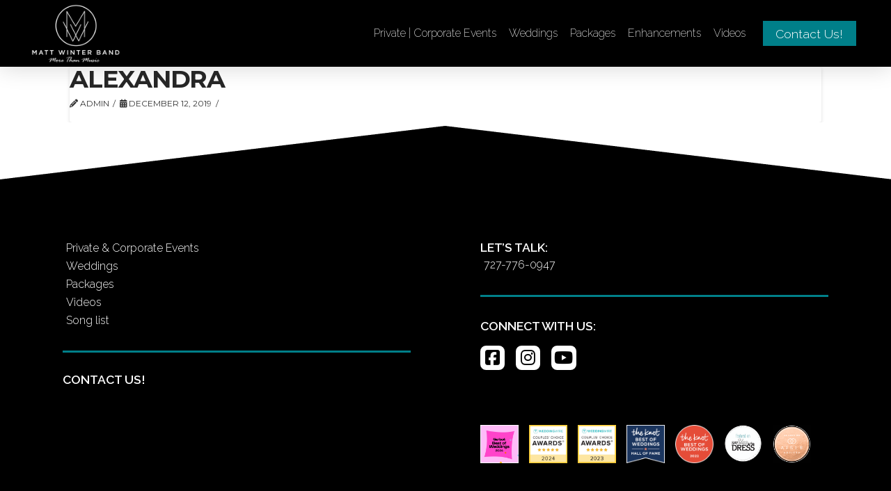

--- FILE ---
content_type: text/html; charset=UTF-8
request_url: https://www.mattwinterband.com/testimonial/alexandra/
body_size: 14588
content:
<!DOCTYPE html>
<html class="no-js" lang="en">
<head>
<meta charset="UTF-8">
<meta name="viewport" content="width=device-width, initial-scale=1.0">
<link rel="pingback" href="https://www.mattwinterband.com/xmlrpc.php">
<meta name='robots' content='noindex, follow' />
	<style>img:is([sizes="auto" i], [sizes^="auto," i]) { contain-intrinsic-size: 3000px 1500px }</style>
	
<!-- Google Tag Manager for WordPress by gtm4wp.com -->
<script data-cfasync="false" data-pagespeed-no-defer>
	var gtm4wp_datalayer_name = "dataLayer";
	var dataLayer = dataLayer || [];
</script>
<!-- End Google Tag Manager for WordPress by gtm4wp.com -->
	<!-- This site is optimized with the Yoast SEO plugin v26.4 - https://yoast.com/wordpress/plugins/seo/ -->
	<title>Alexandra - Matt Winter Band</title>
	<meta property="og:locale" content="en_US" />
	<meta property="og:type" content="article" />
	<meta property="og:title" content="Alexandra - Matt Winter Band" />
	<meta property="og:url" content="https://www.mattwinterband.com/testimonial/alexandra/" />
	<meta property="og:site_name" content="Matt Winter Band" />
	<meta property="article:publisher" content="https://www.facebook.com/pages/Matt-Winter-Band-Weddings/302821563070536" />
	<meta property="article:modified_time" content="2019-12-12T14:13:28+00:00" />
	<meta property="og:image" content="https://www.mattwinterband.com/wp-content/uploads/2019/12/Matt-Winter-Band.jpg" />
	<meta property="og:image:width" content="1200" />
	<meta property="og:image:height" content="630" />
	<meta property="og:image:type" content="image/jpeg" />
	<meta name="twitter:card" content="summary_large_image" />
	<script type="application/ld+json" class="yoast-schema-graph">{"@context":"https://schema.org","@graph":[{"@type":"WebPage","@id":"https://www.mattwinterband.com/testimonial/alexandra/","url":"https://www.mattwinterband.com/testimonial/alexandra/","name":"Alexandra - Matt Winter Band","isPartOf":{"@id":"https://www.mattwinterband.com/#website"},"datePublished":"2019-12-12T14:13:22+00:00","dateModified":"2019-12-12T14:13:28+00:00","breadcrumb":{"@id":"https://www.mattwinterband.com/testimonial/alexandra/#breadcrumb"},"inLanguage":"en","potentialAction":[{"@type":"ReadAction","target":["https://www.mattwinterband.com/testimonial/alexandra/"]}]},{"@type":"BreadcrumbList","@id":"https://www.mattwinterband.com/testimonial/alexandra/#breadcrumb","itemListElement":[{"@type":"ListItem","position":1,"name":"Home","item":"https://www.mattwinterband.com/"},{"@type":"ListItem","position":2,"name":"Alexandra"}]},{"@type":"WebSite","@id":"https://www.mattwinterband.com/#website","url":"https://www.mattwinterband.com/","name":"Matt Winter Band","description":"More Than Music","potentialAction":[{"@type":"SearchAction","target":{"@type":"EntryPoint","urlTemplate":"https://www.mattwinterband.com/?s={search_term_string}"},"query-input":{"@type":"PropertyValueSpecification","valueRequired":true,"valueName":"search_term_string"}}],"inLanguage":"en"}]}</script>
	<!-- / Yoast SEO plugin. -->


<link rel='dns-prefetch' href='//www.google.com' />
<link rel="alternate" type="application/rss+xml" title="Matt Winter Band &raquo; Feed" href="https://www.mattwinterband.com/feed/" />
<script type="text/javascript">
/* <![CDATA[ */
window._wpemojiSettings = {"baseUrl":"https:\/\/s.w.org\/images\/core\/emoji\/16.0.1\/72x72\/","ext":".png","svgUrl":"https:\/\/s.w.org\/images\/core\/emoji\/16.0.1\/svg\/","svgExt":".svg","source":{"concatemoji":"https:\/\/www.mattwinterband.com\/wp-includes\/js\/wp-emoji-release.min.js?ver=6.8.3"}};
/*! This file is auto-generated */
!function(s,n){var o,i,e;function c(e){try{var t={supportTests:e,timestamp:(new Date).valueOf()};sessionStorage.setItem(o,JSON.stringify(t))}catch(e){}}function p(e,t,n){e.clearRect(0,0,e.canvas.width,e.canvas.height),e.fillText(t,0,0);var t=new Uint32Array(e.getImageData(0,0,e.canvas.width,e.canvas.height).data),a=(e.clearRect(0,0,e.canvas.width,e.canvas.height),e.fillText(n,0,0),new Uint32Array(e.getImageData(0,0,e.canvas.width,e.canvas.height).data));return t.every(function(e,t){return e===a[t]})}function u(e,t){e.clearRect(0,0,e.canvas.width,e.canvas.height),e.fillText(t,0,0);for(var n=e.getImageData(16,16,1,1),a=0;a<n.data.length;a++)if(0!==n.data[a])return!1;return!0}function f(e,t,n,a){switch(t){case"flag":return n(e,"\ud83c\udff3\ufe0f\u200d\u26a7\ufe0f","\ud83c\udff3\ufe0f\u200b\u26a7\ufe0f")?!1:!n(e,"\ud83c\udde8\ud83c\uddf6","\ud83c\udde8\u200b\ud83c\uddf6")&&!n(e,"\ud83c\udff4\udb40\udc67\udb40\udc62\udb40\udc65\udb40\udc6e\udb40\udc67\udb40\udc7f","\ud83c\udff4\u200b\udb40\udc67\u200b\udb40\udc62\u200b\udb40\udc65\u200b\udb40\udc6e\u200b\udb40\udc67\u200b\udb40\udc7f");case"emoji":return!a(e,"\ud83e\udedf")}return!1}function g(e,t,n,a){var r="undefined"!=typeof WorkerGlobalScope&&self instanceof WorkerGlobalScope?new OffscreenCanvas(300,150):s.createElement("canvas"),o=r.getContext("2d",{willReadFrequently:!0}),i=(o.textBaseline="top",o.font="600 32px Arial",{});return e.forEach(function(e){i[e]=t(o,e,n,a)}),i}function t(e){var t=s.createElement("script");t.src=e,t.defer=!0,s.head.appendChild(t)}"undefined"!=typeof Promise&&(o="wpEmojiSettingsSupports",i=["flag","emoji"],n.supports={everything:!0,everythingExceptFlag:!0},e=new Promise(function(e){s.addEventListener("DOMContentLoaded",e,{once:!0})}),new Promise(function(t){var n=function(){try{var e=JSON.parse(sessionStorage.getItem(o));if("object"==typeof e&&"number"==typeof e.timestamp&&(new Date).valueOf()<e.timestamp+604800&&"object"==typeof e.supportTests)return e.supportTests}catch(e){}return null}();if(!n){if("undefined"!=typeof Worker&&"undefined"!=typeof OffscreenCanvas&&"undefined"!=typeof URL&&URL.createObjectURL&&"undefined"!=typeof Blob)try{var e="postMessage("+g.toString()+"("+[JSON.stringify(i),f.toString(),p.toString(),u.toString()].join(",")+"));",a=new Blob([e],{type:"text/javascript"}),r=new Worker(URL.createObjectURL(a),{name:"wpTestEmojiSupports"});return void(r.onmessage=function(e){c(n=e.data),r.terminate(),t(n)})}catch(e){}c(n=g(i,f,p,u))}t(n)}).then(function(e){for(var t in e)n.supports[t]=e[t],n.supports.everything=n.supports.everything&&n.supports[t],"flag"!==t&&(n.supports.everythingExceptFlag=n.supports.everythingExceptFlag&&n.supports[t]);n.supports.everythingExceptFlag=n.supports.everythingExceptFlag&&!n.supports.flag,n.DOMReady=!1,n.readyCallback=function(){n.DOMReady=!0}}).then(function(){return e}).then(function(){var e;n.supports.everything||(n.readyCallback(),(e=n.source||{}).concatemoji?t(e.concatemoji):e.wpemoji&&e.twemoji&&(t(e.twemoji),t(e.wpemoji)))}))}((window,document),window._wpemojiSettings);
/* ]]> */
</script>
<style id='wp-emoji-styles-inline-css' type='text/css'>

	img.wp-smiley, img.emoji {
		display: inline !important;
		border: none !important;
		box-shadow: none !important;
		height: 1em !important;
		width: 1em !important;
		margin: 0 0.07em !important;
		vertical-align: -0.1em !important;
		background: none !important;
		padding: 0 !important;
	}
</style>
<link rel='stylesheet' id='wp-block-library-css' href='https://www.mattwinterband.com/wp-includes/css/dist/block-library/style.min.css?ver=6.8.3' type='text/css' media='all' />
<style id='wp-block-library-theme-inline-css' type='text/css'>
.wp-block-audio :where(figcaption){color:#555;font-size:13px;text-align:center}.is-dark-theme .wp-block-audio :where(figcaption){color:#ffffffa6}.wp-block-audio{margin:0 0 1em}.wp-block-code{border:1px solid #ccc;border-radius:4px;font-family:Menlo,Consolas,monaco,monospace;padding:.8em 1em}.wp-block-embed :where(figcaption){color:#555;font-size:13px;text-align:center}.is-dark-theme .wp-block-embed :where(figcaption){color:#ffffffa6}.wp-block-embed{margin:0 0 1em}.blocks-gallery-caption{color:#555;font-size:13px;text-align:center}.is-dark-theme .blocks-gallery-caption{color:#ffffffa6}:root :where(.wp-block-image figcaption){color:#555;font-size:13px;text-align:center}.is-dark-theme :root :where(.wp-block-image figcaption){color:#ffffffa6}.wp-block-image{margin:0 0 1em}.wp-block-pullquote{border-bottom:4px solid;border-top:4px solid;color:currentColor;margin-bottom:1.75em}.wp-block-pullquote cite,.wp-block-pullquote footer,.wp-block-pullquote__citation{color:currentColor;font-size:.8125em;font-style:normal;text-transform:uppercase}.wp-block-quote{border-left:.25em solid;margin:0 0 1.75em;padding-left:1em}.wp-block-quote cite,.wp-block-quote footer{color:currentColor;font-size:.8125em;font-style:normal;position:relative}.wp-block-quote:where(.has-text-align-right){border-left:none;border-right:.25em solid;padding-left:0;padding-right:1em}.wp-block-quote:where(.has-text-align-center){border:none;padding-left:0}.wp-block-quote.is-large,.wp-block-quote.is-style-large,.wp-block-quote:where(.is-style-plain){border:none}.wp-block-search .wp-block-search__label{font-weight:700}.wp-block-search__button{border:1px solid #ccc;padding:.375em .625em}:where(.wp-block-group.has-background){padding:1.25em 2.375em}.wp-block-separator.has-css-opacity{opacity:.4}.wp-block-separator{border:none;border-bottom:2px solid;margin-left:auto;margin-right:auto}.wp-block-separator.has-alpha-channel-opacity{opacity:1}.wp-block-separator:not(.is-style-wide):not(.is-style-dots){width:100px}.wp-block-separator.has-background:not(.is-style-dots){border-bottom:none;height:1px}.wp-block-separator.has-background:not(.is-style-wide):not(.is-style-dots){height:2px}.wp-block-table{margin:0 0 1em}.wp-block-table td,.wp-block-table th{word-break:normal}.wp-block-table :where(figcaption){color:#555;font-size:13px;text-align:center}.is-dark-theme .wp-block-table :where(figcaption){color:#ffffffa6}.wp-block-video :where(figcaption){color:#555;font-size:13px;text-align:center}.is-dark-theme .wp-block-video :where(figcaption){color:#ffffffa6}.wp-block-video{margin:0 0 1em}:root :where(.wp-block-template-part.has-background){margin-bottom:0;margin-top:0;padding:1.25em 2.375em}
</style>
<style id='classic-theme-styles-inline-css' type='text/css'>
/*! This file is auto-generated */
.wp-block-button__link{color:#fff;background-color:#32373c;border-radius:9999px;box-shadow:none;text-decoration:none;padding:calc(.667em + 2px) calc(1.333em + 2px);font-size:1.125em}.wp-block-file__button{background:#32373c;color:#fff;text-decoration:none}
</style>
<link rel='stylesheet' id='dashicons-css' href='https://www.mattwinterband.com/wp-includes/css/dashicons.min.css?ver=6.8.3' type='text/css' media='all' />
<link rel='stylesheet' id='essgrid-blocks-editor-css-css' href='https://www.mattwinterband.com/wp-content/plugins/essential-grid/admin/includes/builders/gutenberg/build/index.css?ver=1760969223' type='text/css' media='all' />
<style id='global-styles-inline-css' type='text/css'>
:root{--wp--preset--aspect-ratio--square: 1;--wp--preset--aspect-ratio--4-3: 4/3;--wp--preset--aspect-ratio--3-4: 3/4;--wp--preset--aspect-ratio--3-2: 3/2;--wp--preset--aspect-ratio--2-3: 2/3;--wp--preset--aspect-ratio--16-9: 16/9;--wp--preset--aspect-ratio--9-16: 9/16;--wp--preset--color--black: #000000;--wp--preset--color--cyan-bluish-gray: #abb8c3;--wp--preset--color--white: #ffffff;--wp--preset--color--pale-pink: #f78da7;--wp--preset--color--vivid-red: #cf2e2e;--wp--preset--color--luminous-vivid-orange: #ff6900;--wp--preset--color--luminous-vivid-amber: #fcb900;--wp--preset--color--light-green-cyan: #7bdcb5;--wp--preset--color--vivid-green-cyan: #00d084;--wp--preset--color--pale-cyan-blue: #8ed1fc;--wp--preset--color--vivid-cyan-blue: #0693e3;--wp--preset--color--vivid-purple: #9b51e0;--wp--preset--gradient--vivid-cyan-blue-to-vivid-purple: linear-gradient(135deg,rgba(6,147,227,1) 0%,rgb(155,81,224) 100%);--wp--preset--gradient--light-green-cyan-to-vivid-green-cyan: linear-gradient(135deg,rgb(122,220,180) 0%,rgb(0,208,130) 100%);--wp--preset--gradient--luminous-vivid-amber-to-luminous-vivid-orange: linear-gradient(135deg,rgba(252,185,0,1) 0%,rgba(255,105,0,1) 100%);--wp--preset--gradient--luminous-vivid-orange-to-vivid-red: linear-gradient(135deg,rgba(255,105,0,1) 0%,rgb(207,46,46) 100%);--wp--preset--gradient--very-light-gray-to-cyan-bluish-gray: linear-gradient(135deg,rgb(238,238,238) 0%,rgb(169,184,195) 100%);--wp--preset--gradient--cool-to-warm-spectrum: linear-gradient(135deg,rgb(74,234,220) 0%,rgb(151,120,209) 20%,rgb(207,42,186) 40%,rgb(238,44,130) 60%,rgb(251,105,98) 80%,rgb(254,248,76) 100%);--wp--preset--gradient--blush-light-purple: linear-gradient(135deg,rgb(255,206,236) 0%,rgb(152,150,240) 100%);--wp--preset--gradient--blush-bordeaux: linear-gradient(135deg,rgb(254,205,165) 0%,rgb(254,45,45) 50%,rgb(107,0,62) 100%);--wp--preset--gradient--luminous-dusk: linear-gradient(135deg,rgb(255,203,112) 0%,rgb(199,81,192) 50%,rgb(65,88,208) 100%);--wp--preset--gradient--pale-ocean: linear-gradient(135deg,rgb(255,245,203) 0%,rgb(182,227,212) 50%,rgb(51,167,181) 100%);--wp--preset--gradient--electric-grass: linear-gradient(135deg,rgb(202,248,128) 0%,rgb(113,206,126) 100%);--wp--preset--gradient--midnight: linear-gradient(135deg,rgb(2,3,129) 0%,rgb(40,116,252) 100%);--wp--preset--font-size--small: 13px;--wp--preset--font-size--medium: 20px;--wp--preset--font-size--large: 36px;--wp--preset--font-size--x-large: 42px;--wp--preset--spacing--20: 0.44rem;--wp--preset--spacing--30: 0.67rem;--wp--preset--spacing--40: 1rem;--wp--preset--spacing--50: 1.5rem;--wp--preset--spacing--60: 2.25rem;--wp--preset--spacing--70: 3.38rem;--wp--preset--spacing--80: 5.06rem;--wp--preset--shadow--natural: 6px 6px 9px rgba(0, 0, 0, 0.2);--wp--preset--shadow--deep: 12px 12px 50px rgba(0, 0, 0, 0.4);--wp--preset--shadow--sharp: 6px 6px 0px rgba(0, 0, 0, 0.2);--wp--preset--shadow--outlined: 6px 6px 0px -3px rgba(255, 255, 255, 1), 6px 6px rgba(0, 0, 0, 1);--wp--preset--shadow--crisp: 6px 6px 0px rgba(0, 0, 0, 1);}:where(.is-layout-flex){gap: 0.5em;}:where(.is-layout-grid){gap: 0.5em;}body .is-layout-flex{display: flex;}.is-layout-flex{flex-wrap: wrap;align-items: center;}.is-layout-flex > :is(*, div){margin: 0;}body .is-layout-grid{display: grid;}.is-layout-grid > :is(*, div){margin: 0;}:where(.wp-block-columns.is-layout-flex){gap: 2em;}:where(.wp-block-columns.is-layout-grid){gap: 2em;}:where(.wp-block-post-template.is-layout-flex){gap: 1.25em;}:where(.wp-block-post-template.is-layout-grid){gap: 1.25em;}.has-black-color{color: var(--wp--preset--color--black) !important;}.has-cyan-bluish-gray-color{color: var(--wp--preset--color--cyan-bluish-gray) !important;}.has-white-color{color: var(--wp--preset--color--white) !important;}.has-pale-pink-color{color: var(--wp--preset--color--pale-pink) !important;}.has-vivid-red-color{color: var(--wp--preset--color--vivid-red) !important;}.has-luminous-vivid-orange-color{color: var(--wp--preset--color--luminous-vivid-orange) !important;}.has-luminous-vivid-amber-color{color: var(--wp--preset--color--luminous-vivid-amber) !important;}.has-light-green-cyan-color{color: var(--wp--preset--color--light-green-cyan) !important;}.has-vivid-green-cyan-color{color: var(--wp--preset--color--vivid-green-cyan) !important;}.has-pale-cyan-blue-color{color: var(--wp--preset--color--pale-cyan-blue) !important;}.has-vivid-cyan-blue-color{color: var(--wp--preset--color--vivid-cyan-blue) !important;}.has-vivid-purple-color{color: var(--wp--preset--color--vivid-purple) !important;}.has-black-background-color{background-color: var(--wp--preset--color--black) !important;}.has-cyan-bluish-gray-background-color{background-color: var(--wp--preset--color--cyan-bluish-gray) !important;}.has-white-background-color{background-color: var(--wp--preset--color--white) !important;}.has-pale-pink-background-color{background-color: var(--wp--preset--color--pale-pink) !important;}.has-vivid-red-background-color{background-color: var(--wp--preset--color--vivid-red) !important;}.has-luminous-vivid-orange-background-color{background-color: var(--wp--preset--color--luminous-vivid-orange) !important;}.has-luminous-vivid-amber-background-color{background-color: var(--wp--preset--color--luminous-vivid-amber) !important;}.has-light-green-cyan-background-color{background-color: var(--wp--preset--color--light-green-cyan) !important;}.has-vivid-green-cyan-background-color{background-color: var(--wp--preset--color--vivid-green-cyan) !important;}.has-pale-cyan-blue-background-color{background-color: var(--wp--preset--color--pale-cyan-blue) !important;}.has-vivid-cyan-blue-background-color{background-color: var(--wp--preset--color--vivid-cyan-blue) !important;}.has-vivid-purple-background-color{background-color: var(--wp--preset--color--vivid-purple) !important;}.has-black-border-color{border-color: var(--wp--preset--color--black) !important;}.has-cyan-bluish-gray-border-color{border-color: var(--wp--preset--color--cyan-bluish-gray) !important;}.has-white-border-color{border-color: var(--wp--preset--color--white) !important;}.has-pale-pink-border-color{border-color: var(--wp--preset--color--pale-pink) !important;}.has-vivid-red-border-color{border-color: var(--wp--preset--color--vivid-red) !important;}.has-luminous-vivid-orange-border-color{border-color: var(--wp--preset--color--luminous-vivid-orange) !important;}.has-luminous-vivid-amber-border-color{border-color: var(--wp--preset--color--luminous-vivid-amber) !important;}.has-light-green-cyan-border-color{border-color: var(--wp--preset--color--light-green-cyan) !important;}.has-vivid-green-cyan-border-color{border-color: var(--wp--preset--color--vivid-green-cyan) !important;}.has-pale-cyan-blue-border-color{border-color: var(--wp--preset--color--pale-cyan-blue) !important;}.has-vivid-cyan-blue-border-color{border-color: var(--wp--preset--color--vivid-cyan-blue) !important;}.has-vivid-purple-border-color{border-color: var(--wp--preset--color--vivid-purple) !important;}.has-vivid-cyan-blue-to-vivid-purple-gradient-background{background: var(--wp--preset--gradient--vivid-cyan-blue-to-vivid-purple) !important;}.has-light-green-cyan-to-vivid-green-cyan-gradient-background{background: var(--wp--preset--gradient--light-green-cyan-to-vivid-green-cyan) !important;}.has-luminous-vivid-amber-to-luminous-vivid-orange-gradient-background{background: var(--wp--preset--gradient--luminous-vivid-amber-to-luminous-vivid-orange) !important;}.has-luminous-vivid-orange-to-vivid-red-gradient-background{background: var(--wp--preset--gradient--luminous-vivid-orange-to-vivid-red) !important;}.has-very-light-gray-to-cyan-bluish-gray-gradient-background{background: var(--wp--preset--gradient--very-light-gray-to-cyan-bluish-gray) !important;}.has-cool-to-warm-spectrum-gradient-background{background: var(--wp--preset--gradient--cool-to-warm-spectrum) !important;}.has-blush-light-purple-gradient-background{background: var(--wp--preset--gradient--blush-light-purple) !important;}.has-blush-bordeaux-gradient-background{background: var(--wp--preset--gradient--blush-bordeaux) !important;}.has-luminous-dusk-gradient-background{background: var(--wp--preset--gradient--luminous-dusk) !important;}.has-pale-ocean-gradient-background{background: var(--wp--preset--gradient--pale-ocean) !important;}.has-electric-grass-gradient-background{background: var(--wp--preset--gradient--electric-grass) !important;}.has-midnight-gradient-background{background: var(--wp--preset--gradient--midnight) !important;}.has-small-font-size{font-size: var(--wp--preset--font-size--small) !important;}.has-medium-font-size{font-size: var(--wp--preset--font-size--medium) !important;}.has-large-font-size{font-size: var(--wp--preset--font-size--large) !important;}.has-x-large-font-size{font-size: var(--wp--preset--font-size--x-large) !important;}
:where(.wp-block-post-template.is-layout-flex){gap: 1.25em;}:where(.wp-block-post-template.is-layout-grid){gap: 1.25em;}
:where(.wp-block-columns.is-layout-flex){gap: 2em;}:where(.wp-block-columns.is-layout-grid){gap: 2em;}
:root :where(.wp-block-pullquote){font-size: 1.5em;line-height: 1.6;}
</style>
<link rel='stylesheet' id='x-stack-css' href='https://www.mattwinterband.com/wp-content/themes/pro/framework/dist/css/site/stacks/integrity-light.css?ver=6.7.9' type='text/css' media='all' />
<link rel='stylesheet' id='x-child-css' href='https://www.mattwinterband.com/wp-content/themes/pro-child/style.css?ver=6.7.9' type='text/css' media='all' />
<link rel='stylesheet' id='tp-fontello-css' href='https://www.mattwinterband.com/wp-content/plugins/essential-grid/public/assets/font/fontello/css/fontello.css?ver=3.1.9.4' type='text/css' media='all' />
<link rel='stylesheet' id='esg-plugin-settings-css' href='https://www.mattwinterband.com/wp-content/plugins/essential-grid/public/assets/css/settings.css?ver=3.1.9.4' type='text/css' media='all' />
<style id='cs-inline-css' type='text/css'>
@media (min-width:1200px){.x-hide-xl{display:none !important;}}@media (min-width:979px) and (max-width:1199px){.x-hide-lg{display:none !important;}}@media (min-width:767px) and (max-width:978px){.x-hide-md{display:none !important;}}@media (min-width:480px) and (max-width:766px){.x-hide-sm{display:none !important;}}@media (max-width:479px){.x-hide-xs{display:none !important;}} a,h1 a:hover,h2 a:hover,h3 a:hover,h4 a:hover,h5 a:hover,h6 a:hover,.x-breadcrumb-wrap a:hover,.widget ul li a:hover,.widget ol li a:hover,.widget.widget_text ul li a,.widget.widget_text ol li a,.widget_nav_menu .current-menu-item > a,.x-accordion-heading .x-accordion-toggle:hover,.x-comment-author a:hover,.x-comment-time:hover,.x-recent-posts a:hover .h-recent-posts{color:rgb(220,220,220);}a:hover,.widget.widget_text ul li a:hover,.widget.widget_text ol li a:hover,.x-twitter-widget ul li a:hover{color:rgb(81,81,81);}.rev_slider_wrapper,a.x-img-thumbnail:hover,.x-slider-container.below,.page-template-template-blank-3-php .x-slider-container.above,.page-template-template-blank-6-php .x-slider-container.above{border-color:rgb(220,220,220);}.entry-thumb:before,.x-pagination span.current,.woocommerce-pagination span[aria-current],.flex-direction-nav a,.flex-control-nav a:hover,.flex-control-nav a.flex-active,.mejs-time-current,.x-dropcap,.x-skill-bar .bar,.x-pricing-column.featured h2,.h-comments-title small,.x-entry-share .x-share:hover,.x-highlight,.x-recent-posts .x-recent-posts-img:after{background-color:rgb(220,220,220);}.x-nav-tabs > .active > a,.x-nav-tabs > .active > a:hover{box-shadow:inset 0 3px 0 0 rgb(220,220,220);}.x-main{width:calc(100% - 2.463055%);}.x-sidebar{width:calc(100% - 2.463055% - 100%);}.x-comment-author,.x-comment-time,.comment-form-author label,.comment-form-email label,.comment-form-url label,.comment-form-rating label,.comment-form-comment label,.widget_calendar #wp-calendar caption,.widget.widget_rss li .rsswidget{font-family:"Montserrat",sans-serif;font-weight:700;text-transform:uppercase;}.p-landmark-sub,.p-meta,input,button,select,textarea{font-family:"Montserrat",sans-serif;}.widget ul li a,.widget ol li a,.x-comment-time{color:#353535;}.widget_text ol li a,.widget_text ul li a{color:rgb(220,220,220);}.widget_text ol li a:hover,.widget_text ul li a:hover{color:rgb(81,81,81);}.comment-form-author label,.comment-form-email label,.comment-form-url label,.comment-form-rating label,.comment-form-comment label,.widget_calendar #wp-calendar th,.p-landmark-sub strong,.widget_tag_cloud .tagcloud a:hover,.widget_tag_cloud .tagcloud a:active,.entry-footer a:hover,.entry-footer a:active,.x-breadcrumbs .current,.x-comment-author,.x-comment-author a{color:#272727;}.widget_calendar #wp-calendar th{border-color:#272727;}.h-feature-headline span i{background-color:#272727;}@media (max-width:978.98px){}html{font-size:14px;}@media (min-width:479px){html{font-size:14px;}}@media (min-width:766px){html{font-size:14px;}}@media (min-width:978px){html{font-size:14px;}}@media (min-width:1199px){html{font-size:14px;}}body{font-style:normal;font-weight:400;color:#353535;background-color:rgb(255,255,255);}.w-b{font-weight:400 !important;}h1,h2,h3,h4,h5,h6,.h1,.h2,.h3,.h4,.h5,.h6,.x-text-headline{font-family:"Montserrat",sans-serif;font-style:normal;font-weight:700;text-transform:uppercase;}h1,.h1{letter-spacing:-0.035em;}h2,.h2{letter-spacing:-0.035em;}h3,.h3{letter-spacing:-0.035em;}h4,.h4{letter-spacing:-0.035em;}h5,.h5{letter-spacing:-0.035em;}h6,.h6{letter-spacing:-0.035em;}.w-h{font-weight:700 !important;}.x-container.width{width:90%;}.x-container.max{max-width:1080px;}.x-bar-content.x-container.width{flex-basis:90%;}.x-main.full{float:none;clear:both;display:block;width:auto;}@media (max-width:978.98px){.x-main.full,.x-main.left,.x-main.right,.x-sidebar.left,.x-sidebar.right{float:none;display:block;width:auto !important;}}.entry-header,.entry-content{font-size:1rem;}body,input,button,select,textarea{font-family:"Montserrat",sans-serif;}h1,h2,h3,h4,h5,h6,.h1,.h2,.h3,.h4,.h5,.h6,h1 a,h2 a,h3 a,h4 a,h5 a,h6 a,.h1 a,.h2 a,.h3 a,.h4 a,.h5 a,.h6 a,blockquote{color:#272727;}.cfc-h-tx{color:#272727 !important;}.cfc-h-bd{border-color:#272727 !important;}.cfc-h-bg{background-color:#272727 !important;}.cfc-b-tx{color:#353535 !important;}.cfc-b-bd{border-color:#353535 !important;}.cfc-b-bg{background-color:#353535 !important;}.x-btn,.button,[type="submit"]{color:#ffffff;border-color:rgb(81,81,81);background-color:rgb(81,81,81);text-shadow:0 0.075em 0.075em rgba(0,0,0,0.5);padding:0.643em 1.429em 0.857em;font-size:28px;}.x-btn:hover,.button:hover,[type="submit"]:hover{color:#ffffff;border-color:rgb(0,0,0);background-color:rgb(0,0,0);text-shadow:0 0.075em 0.075em rgba(0,0,0,0.5);}.x-btn.x-btn-real,.x-btn.x-btn-real:hover{margin-bottom:0.25em;text-shadow:0 0.075em 0.075em rgba(0,0,0,0.65);}.x-btn.x-btn-real{box-shadow:0 0.25em 0 0 #a71000,0 4px 9px rgba(0,0,0,0.75);}.x-btn.x-btn-real:hover{box-shadow:0 0.25em 0 0 #a71000,0 4px 9px rgba(0,0,0,0.75);}.x-btn.x-btn-flat,.x-btn.x-btn-flat:hover{margin-bottom:0;text-shadow:0 0.075em 0.075em rgba(0,0,0,0.65);box-shadow:none;}.x-btn.x-btn-transparent,.x-btn.x-btn-transparent:hover{margin-bottom:0;border-width:3px;text-shadow:none;text-transform:uppercase;background-color:transparent;box-shadow:none;}body .gform_wrapper .gfield_required{color:rgb(220,220,220);}body .gform_wrapper h2.gsection_title,body .gform_wrapper h3.gform_title,body .gform_wrapper .top_label .gfield_label,body .gform_wrapper .left_label .gfield_label,body .gform_wrapper .right_label .gfield_label{font-weight:700;}body .gform_wrapper h2.gsection_title{letter-spacing:-0.035em!important;}body .gform_wrapper h3.gform_title{letter-spacing:-0.035em!important;}body .gform_wrapper .top_label .gfield_label,body .gform_wrapper .left_label .gfield_label,body .gform_wrapper .right_label .gfield_label{color:#272727;}body .gform_wrapper .validation_message{font-weight:400;}.bg .mejs-container,.x-video .mejs-container{position:unset !important;} @font-face{font-family:'FontAwesomePro';font-style:normal;font-weight:900;font-display:block;src:url('https://www.mattwinterband.com/wp-content/themes/pro/cornerstone/assets/fonts/fa-solid-900.woff2?ver=6.7.2') format('woff2'),url('https://www.mattwinterband.com/wp-content/themes/pro/cornerstone/assets/fonts/fa-solid-900.ttf?ver=6.7.2') format('truetype');}[data-x-fa-pro-icon]{font-family:"FontAwesomePro" !important;}[data-x-fa-pro-icon]:before{content:attr(data-x-fa-pro-icon);}[data-x-icon],[data-x-icon-o],[data-x-icon-l],[data-x-icon-s],[data-x-icon-b],[data-x-icon-sr],[data-x-icon-ss],[data-x-icon-sl],[data-x-fa-pro-icon],[class*="cs-fa-"]{display:inline-flex;font-style:normal;font-weight:400;text-decoration:inherit;text-rendering:auto;-webkit-font-smoothing:antialiased;-moz-osx-font-smoothing:grayscale;}[data-x-icon].left,[data-x-icon-o].left,[data-x-icon-l].left,[data-x-icon-s].left,[data-x-icon-b].left,[data-x-icon-sr].left,[data-x-icon-ss].left,[data-x-icon-sl].left,[data-x-fa-pro-icon].left,[class*="cs-fa-"].left{margin-right:0.5em;}[data-x-icon].right,[data-x-icon-o].right,[data-x-icon-l].right,[data-x-icon-s].right,[data-x-icon-b].right,[data-x-icon-sr].right,[data-x-icon-ss].right,[data-x-icon-sl].right,[data-x-fa-pro-icon].right,[class*="cs-fa-"].right{margin-left:0.5em;}[data-x-icon]:before,[data-x-icon-o]:before,[data-x-icon-l]:before,[data-x-icon-s]:before,[data-x-icon-b]:before,[data-x-icon-sr]:before,[data-x-icon-ss]:before,[data-x-icon-sl]:before,[data-x-fa-pro-icon]:before,[class*="cs-fa-"]:before{line-height:1;}@font-face{font-family:'FontAwesome';font-style:normal;font-weight:900;font-display:block;src:url('https://www.mattwinterband.com/wp-content/themes/pro/cornerstone/assets/fonts/fa-solid-900.woff2?ver=6.7.2') format('woff2'),url('https://www.mattwinterband.com/wp-content/themes/pro/cornerstone/assets/fonts/fa-solid-900.ttf?ver=6.7.2') format('truetype');}[data-x-icon],[data-x-icon-s],[data-x-icon][class*="cs-fa-"]{font-family:"FontAwesome" !important;font-weight:900;}[data-x-icon]:before,[data-x-icon][class*="cs-fa-"]:before{content:attr(data-x-icon);}[data-x-icon-s]:before{content:attr(data-x-icon-s);}@font-face{font-family:'FontAwesomeRegular';font-style:normal;font-weight:400;font-display:block;src:url('https://www.mattwinterband.com/wp-content/themes/pro/cornerstone/assets/fonts/fa-regular-400.woff2?ver=6.7.2') format('woff2'),url('https://www.mattwinterband.com/wp-content/themes/pro/cornerstone/assets/fonts/fa-regular-400.ttf?ver=6.7.2') format('truetype');}@font-face{font-family:'FontAwesomePro';font-style:normal;font-weight:400;font-display:block;src:url('https://www.mattwinterband.com/wp-content/themes/pro/cornerstone/assets/fonts/fa-regular-400.woff2?ver=6.7.2') format('woff2'),url('https://www.mattwinterband.com/wp-content/themes/pro/cornerstone/assets/fonts/fa-regular-400.ttf?ver=6.7.2') format('truetype');}[data-x-icon-o]{font-family:"FontAwesomeRegular" !important;}[data-x-icon-o]:before{content:attr(data-x-icon-o);}@font-face{font-family:'FontAwesomeLight';font-style:normal;font-weight:300;font-display:block;src:url('https://www.mattwinterband.com/wp-content/themes/pro/cornerstone/assets/fonts/fa-light-300.woff2?ver=6.7.2') format('woff2'),url('https://www.mattwinterband.com/wp-content/themes/pro/cornerstone/assets/fonts/fa-light-300.ttf?ver=6.7.2') format('truetype');}@font-face{font-family:'FontAwesomePro';font-style:normal;font-weight:300;font-display:block;src:url('https://www.mattwinterband.com/wp-content/themes/pro/cornerstone/assets/fonts/fa-light-300.woff2?ver=6.7.2') format('woff2'),url('https://www.mattwinterband.com/wp-content/themes/pro/cornerstone/assets/fonts/fa-light-300.ttf?ver=6.7.2') format('truetype');}[data-x-icon-l]{font-family:"FontAwesomeLight" !important;font-weight:300;}[data-x-icon-l]:before{content:attr(data-x-icon-l);}@font-face{font-family:'FontAwesomeBrands';font-style:normal;font-weight:normal;font-display:block;src:url('https://www.mattwinterband.com/wp-content/themes/pro/cornerstone/assets/fonts/fa-brands-400.woff2?ver=6.7.2') format('woff2'),url('https://www.mattwinterband.com/wp-content/themes/pro/cornerstone/assets/fonts/fa-brands-400.ttf?ver=6.7.2') format('truetype');}[data-x-icon-b]{font-family:"FontAwesomeBrands" !important;}[data-x-icon-b]:before{content:attr(data-x-icon-b);}.widget.widget_rss li .rsswidget:before{content:"\f35d";padding-right:0.4em;font-family:"FontAwesome";} .mhm-0.x-bar{height:6em;border-top-width:0;border-right-width:0;border-bottom-width:0;border-left-width:0;font-size:16px;background-color:rgb(0,0,0);box-shadow:0em 0.15em 2em rgba(0,0,0,0.15);z-index:9999;}.mhm-0 .x-bar-content{display:flex;flex-direction:row;justify-content:space-between;align-items:center;flex-grow:0;flex-shrink:1;flex-basis:100%;height:6em;max-width:1200px;}.mhm-0.x-bar-outer-spacers:after,.mhm-0.x-bar-outer-spacers:before{flex-basis:1em;width:1em!important;height:1em;}.mhm-0.x-bar-space{font-size:16px;height:6em;}.mhm-1.x-bar-container{display:flex;flex-direction:row;align-items:center;flex-basis:auto;border-top-width:0;border-right-width:0;border-bottom-width:0;border-left-width:0;font-size:1em;z-index:1;}.mhm-2.x-bar-container{justify-content:space-between;flex-grow:8;flex-shrink:1;padding-top:4px;padding-right:4px;padding-bottom:4px;padding-left:4px;}.mhm-3.x-bar-container{justify-content:flex-end;flex-grow:1;flex-shrink:0;padding-top:10px;padding-right:10px;padding-bottom:10px;padding-left:10px;}.mhm-4.x-image{font-size:1em;}.mhm-5{font-size:1em;}.mhm-6{display:flex;flex-direction:row;justify-content:space-around;align-items:center;align-self:stretch;flex-grow:0;flex-shrink:3;flex-basis:auto;}.mhm-6 > li,.mhm-6 > li > a{flex-grow:0;flex-shrink:1;flex-basis:auto;}.mhm-7,.mhm-7 .x-anchor{transition-duration:300ms;transition-timing-function:cubic-bezier(0.400,0.000,0.200,1.000);}.mhm-8 .x-dropdown {width:14em;font-size:16px;border-top-width:0;border-right-width:0;border-bottom-width:0;border-left-width:0;background-color:#ffffff;box-shadow:0em 0.15em 2em 0em rgba(0,0,0,0.15);transition-duration:500ms,500ms,0s;transition-timing-function:cubic-bezier(0.400,0.000,0.200,1.000);}.mhm-8 .x-dropdown:not(.x-active) {transition-delay:0s,0s,500ms;}.mhm-9.x-anchor {height:60px;margin-right:.7vw;margin-left:.7vw;}.mhm-9.x-anchor .x-anchor-content {padding-right:0em;padding-left:0em;}.mhm-9.x-anchor .x-anchor-text-primary {font-weight:200;color:rgb(255,255,255);}.mhm-9 > .is-primary {width:100%;height:8px;color:rgb(0,127,137);transform-origin:50% 100%;}.mhm-a.x-anchor {margin-top:0em;margin-bottom:0em;}.mhm-b.x-anchor {border-top-width:0;border-right-width:0;border-bottom-width:0;border-left-width:0;font-size:1em;}.mhm-b.x-anchor .x-anchor-content {display:flex;flex-direction:row;justify-content:center;align-items:center;}.mhm-c.x-anchor .x-anchor-text-primary {font-style:normal;line-height:1;}.mhm-d.x-anchor {background-color:transparent;}.mhm-d.x-anchor .x-anchor-content {padding-top:0.75em;padding-bottom:0.75em;}.mhm-d.x-anchor .x-anchor-sub-indicator {margin-top:5px;margin-right:5px;margin-bottom:5px;margin-left:5px;font-size:1em;color:rgba(0,0,0,1);}.mhm-d.x-anchor:hover .x-anchor-sub-indicator,.mhm-d.x-anchor[class*="active"] .x-anchor-sub-indicator,[data-x-effect-provider*="colors"]:hover .mhm-d.x-anchor .x-anchor-sub-indicator {color:rgba(0,0,0,0.5);}.mhm-e.x-anchor .x-anchor-text-primary {font-family:"Raleway",sans-serif;}.mhm-f.x-anchor .x-anchor-text-primary {font-size:1em;}.mhm-g.x-anchor .x-anchor-content {padding-right:0.75em;padding-left:0.75em;}.mhm-g.x-anchor .x-anchor-text {margin-right:auto;}.mhm-g.x-anchor .x-anchor-text-primary {font-family:inherit;font-weight:400;color:rgba(0,0,0,1);}.mhm-g.x-anchor:hover .x-anchor-text-primary,.mhm-g.x-anchor[class*="active"] .x-anchor-text-primary,[data-x-effect-provider*="colors"]:hover .mhm-g.x-anchor .x-anchor-text-primary {color:rgba(0,0,0,0.5);}.mhm-h.x-anchor .x-anchor-text {margin-top:5px;margin-bottom:5px;margin-left:5px;}.mhm-i.x-anchor {margin-right:0em;box-shadow:0em 0.15em 0.65em 0em rgba(0,0,0,0.25);}.mhm-j.x-anchor {margin-left:1em;background-color:rgb(0,127,137);}.mhm-j.x-anchor .x-anchor-content {padding-top:.3em;padding-right:0.85em;padding-bottom:.3em;padding-left:0.85em;}.mhm-j.x-anchor:hover,.mhm-j.x-anchor[class*="active"],[data-x-effect-provider*="colors"]:hover .mhm-j.x-anchor {background-color:rgba(255,255,255,1);}.mhm-j.x-anchor .x-anchor-text {margin-right:5px;}.mhm-j.x-anchor .x-anchor-text-primary {font-size:1.1em;font-weight:300;color:rgb(255,255,255);}.mhm-j.x-anchor:hover .x-anchor-text-primary,.mhm-j.x-anchor[class*="active"] .x-anchor-text-primary,[data-x-effect-provider*="colors"]:hover .mhm-j.x-anchor .x-anchor-text-primary {color:rgb(0,127,137);}.mhm-k.x-anchor {width:3.5em;height:3.5em;margin-left:1.5910000000000002em;border-top-left-radius:100em;border-top-right-radius:100em;border-bottom-right-radius:100em;border-bottom-left-radius:100em;background-color:rgb(255,255,255);}.mhm-k.x-anchor:hover,.mhm-k.x-anchor[class*="active"],[data-x-effect-provider*="colors"]:hover .mhm-k.x-anchor {background-color:rgb(0,127,137);}.mhm-k.x-anchor .x-graphic {margin-top:5px;margin-right:5px;margin-bottom:5px;margin-left:5px;}.mhm-k.x-anchor .x-graphic-icon {font-size:1.25em;width:auto;color:rgba(0,0,0,1);border-top-width:0;border-right-width:0;border-bottom-width:0;border-left-width:0;background-color:transparent;}.mhm-k.x-anchor:hover .x-graphic-icon,.mhm-k.x-anchor[class*="active"] .x-graphic-icon,[data-x-effect-provider*="colors"]:hover .mhm-k.x-anchor .x-graphic-icon {color:rgba(0,0,0,0.5);}.mhm-k.x-anchor .x-toggle {color:rgb(0,127,137);}.mhm-k.x-anchor:hover .x-toggle,.mhm-k.x-anchor[class*="active"] .x-toggle,[data-x-effect-provider*="colors"]:hover .mhm-k.x-anchor .x-toggle {color:rgb(255,255,255);}.mhm-k.x-anchor .x-toggle-burger {width:5em;margin-top:1.5em;margin-right:0;margin-bottom:1.5em;margin-left:0;font-size:0.3em;}.mhm-k.x-anchor .x-toggle-burger-bun-t {transform:translate3d(0,calc(1.5em * -1),0);}.mhm-k.x-anchor .x-toggle-burger-bun-b {transform:translate3d(0,1.5em,0);}.mhm-l.x-anchor .x-anchor-text-primary {font-size:1.3em;}.mhm-m{font-size:16px;transition-duration:500ms;}.mhm-m .x-off-canvas-bg{background-color:rgba(0,0,0,0.75);transition-duration:500ms;transition-timing-function:cubic-bezier(0.400,0.000,0.200,1.000);}.mhm-m .x-off-canvas-close{width:calc(1em * 2);height:calc(1em * 2);font-size:1.5em;color:rgba(0,0,0,0.5);transition-duration:0.3s,500ms,500ms;transition-timing-function:ease-in-out,cubic-bezier(0.400,0.000,0.200,1.000),cubic-bezier(0.400,0.000,0.200,1.000);}.mhm-m .x-off-canvas-close:focus,.mhm-m .x-off-canvas-close:hover{color:rgba(0,0,0,1);}.mhm-m .x-off-canvas-content{max-width:24em;padding-top:calc(1.5em * 2);padding-right:calc(1.5em * 2);padding-bottom:calc(1.5em * 2);padding-left:calc(1.5em * 2);border-top-width:0;border-right-width:0;border-bottom-width:0;border-left-width:0;background-color:#ffffff;box-shadow:0em 0em 2em 0em rgba(0,0,0,0.25);transition-duration:500ms;transition-timing-function:cubic-bezier(0.400,0.000,0.200,1.000);}  .mhs-0.x-bar{height:120px;}.mhs-0 .x-bar-content{justify-content:center;align-items:center;height:120px;}.mhs-1.x-bar{border-top-width:0;border-right-width:0;border-bottom-width:0;border-left-width:0;font-size:16px;z-index:9999;}.mhs-1 .x-bar-content{display:flex;flex-direction:row;flex-grow:0;flex-shrink:1;flex-basis:100%;}.mhs-1.x-bar-outer-spacers:after,.mhs-1.x-bar-outer-spacers:before{flex-basis:0em;width:0em!important;height:0em;}.mhs-1.x-bar-space{font-size:16px;}.mhs-2.x-bar{height:auto;padding-top:3em;padding-right:0em;padding-bottom:5em;padding-left:0em;background-color:rgb(0,0,0);}.mhs-2 .x-bar-content{justify-content:space-around;align-items:flex-start;flex-wrap:wrap;align-content:flex-start;height:auto;max-width:1200px;}.mhs-3.x-bar-container{display:flex;flex-grow:1;border-top-width:0;border-right-width:0;border-bottom-width:0;border-left-width:0;font-size:1em;z-index:1;}.mhs-4.x-bar-container{flex-direction:row;}.mhs-5.x-bar-container{justify-content:space-between;align-items:center;flex-shrink:0;flex-basis:auto;max-height:100%;}.mhs-5 > .x-bg > .x-bg-layer-lower-image {background-image:url(https://www.mattwinterband.com/wp-content/uploads/2019/11/top-divider-1.png);background-repeat:no-repeat;background-position:center;background-size:cover;background-attachment:inherit;}.mhs-6.x-bar-container{flex-direction:column;}.mhs-7.x-bar-container{justify-content:flex-start;align-items:flex-start;flex-wrap:wrap;align-content:flex-start;flex-shrink:1;flex-basis:200px;margin-top:0px;margin-right:50px;margin-bottom:0px;margin-left:50px;}.mhs-8{font-size:1em;display:flex;flex-direction:column;justify-content:space-around;align-items:stretch;align-self:stretch;flex-grow:0;flex-shrink:0;flex-basis:auto;}.mhs-8 > li,.mhs-8 > li > a{flex-grow:0;flex-shrink:1;flex-basis:auto;}.mhs-9 .x-dropdown {width:14em;font-size:16px;border-top-width:0;border-right-width:0;border-bottom-width:0;border-left-width:0;background-color:#ffffff;box-shadow:0em 0.15em 2em 0em rgba(0,0,0,0.15);transition-duration:500ms,500ms,0s;transition-timing-function:cubic-bezier(0.400,0.000,0.200,1.000);}.mhs-9 .x-dropdown:not(.x-active) {transition-delay:0s,0s,500ms;}.mhs-a.x-anchor {background-color:transparent;}.mhs-a.x-anchor .x-anchor-text-primary {font-style:normal;line-height:1;}.mhs-b.x-anchor {border-top-width:0;border-right-width:0;border-bottom-width:0;border-left-width:0;font-size:1em;}.mhs-b.x-anchor .x-anchor-content {display:flex;flex-direction:row;align-items:center;}.mhs-d.x-anchor .x-anchor-content {justify-content:flex-start;}.mhs-d.x-anchor .x-anchor-text {margin-right:5px;}.mhs-d.x-anchor .x-anchor-text-primary {font-weight:300;}.mhs-e.x-anchor .x-anchor-content {flex-wrap:wrap;align-content:center;}.mhs-e.x-anchor .x-anchor-sub-indicator {color:rgb(255,255,255);}.mhs-e.x-anchor:hover .x-anchor-sub-indicator,.mhs-e.x-anchor[class*="active"] .x-anchor-sub-indicator,[data-x-effect-provider*="colors"]:hover .mhs-e.x-anchor .x-anchor-sub-indicator {color:rgb(0,127,137);}.mhs-g.x-anchor .x-anchor-text {margin-top:5px;margin-bottom:5px;margin-left:5px;}.mhs-g.x-anchor .x-anchor-text-primary {font-size:1em;}.mhs-h.x-anchor .x-anchor-text-primary {font-family:"Raleway",sans-serif;color:rgb(255,255,255);}.mhs-h.x-anchor:hover .x-anchor-text-primary,.mhs-h.x-anchor[class*="active"] .x-anchor-text-primary,[data-x-effect-provider*="colors"]:hover .mhs-h.x-anchor .x-anchor-text-primary {color:rgb(0,127,137);}.mhs-i.x-anchor .x-anchor-sub-indicator {margin-top:5px;margin-right:5px;margin-bottom:5px;margin-left:5px;font-size:1em;}.mhs-j.x-anchor .x-anchor-content {justify-content:center;}.mhs-k.x-anchor .x-anchor-content {padding-top:0.75em;padding-right:0.75em;padding-bottom:0.75em;padding-left:0.75em;}.mhs-k.x-anchor .x-anchor-text {margin-right:auto;}.mhs-k.x-anchor .x-anchor-text-primary {font-family:inherit;font-weight:inherit;color:rgba(0,0,0,1);}.mhs-k.x-anchor:hover .x-anchor-text-primary,.mhs-k.x-anchor[class*="active"] .x-anchor-text-primary,[data-x-effect-provider*="colors"]:hover .mhs-k.x-anchor .x-anchor-text-primary {color:rgba(0,0,0,0.5);}.mhs-k.x-anchor .x-anchor-sub-indicator {color:rgba(0,0,0,1);}.mhs-k.x-anchor:hover .x-anchor-sub-indicator,.mhs-k.x-anchor[class*="active"] .x-anchor-sub-indicator,[data-x-effect-provider*="colors"]:hover .mhs-k.x-anchor .x-anchor-sub-indicator {color:rgba(0,0,0,0.5);}.mhs-l.x-anchor {box-shadow:0em 0.15em 0.65em 0em rgba(0,0,0,0.25);}.mhs-m.x-anchor .x-anchor-text-primary {font-size:1.1em;font-weight:600;text-transform:uppercase;}.mhs-n.x-anchor .x-anchor-text-primary {text-align:left;}.mhs-o.x-anchor {width:100%;border-top-left-radius:0.35em;border-top-right-radius:0.35em;border-bottom-right-radius:0.35em;border-bottom-left-radius:0.35em;}.mhs-p.x-anchor {width:2.2em;height:2.2em;margin-top:1em;margin-right:1em;margin-bottom:1em;margin-left:0em;border-top-left-radius:0.51em;border-top-right-radius:0.51em;border-bottom-right-radius:0.51em;border-bottom-left-radius:0.51em;background-color:rgba(255,255,255,1);}.mhs-p.x-anchor .x-graphic {margin-top:5px;margin-right:5px;margin-bottom:5px;margin-left:5px;}.mhs-p.x-anchor .x-graphic-icon {font-size:1.5em;width:auto;color:rgba(0,0,0,1);border-top-width:0;border-right-width:0;border-bottom-width:0;border-left-width:0;background-color:transparent;}.mhs-q.x-anchor:hover .x-graphic-icon,.mhs-q.x-anchor[class*="active"] .x-graphic-icon,[data-x-effect-provider*="colors"]:hover .mhs-q.x-anchor .x-graphic-icon {color:#3b5998;}.mhs-r.x-anchor:hover .x-graphic-icon,.mhs-r.x-anchor[class*="active"] .x-graphic-icon,[data-x-effect-provider*="colors"]:hover .mhs-r.x-anchor .x-graphic-icon {color:rgb(134,104,35);}.mhs-s.x-anchor:hover .x-graphic-icon,.mhs-s.x-anchor[class*="active"] .x-graphic-icon,[data-x-effect-provider*="colors"]:hover .mhs-s.x-anchor .x-graphic-icon {color:rgb(178,0,0);}.mhs-t{width:100%;max-width:none;margin-top:30px;margin-right:0px;margin-bottom:30px;margin-left:0px;border-top-width:3px;border-right-width:0;border-bottom-width:0;border-left-width:0;border-top-style:solid;border-right-style:solid;border-bottom-style:solid;border-left-style:solid;font-size:1em;}.mhs-u{border-top-color:rgb(0,127,137);border-right-color:rgb(0,127,137);border-bottom-color:rgb(0,127,137);border-left-color:rgb(0,127,137);}.mhs-v{border-top-color:rgb(0,0,0);border-right-color:rgb(0,0,0);border-bottom-color:rgb(0,0,0);border-left-color:rgb(0,0,0);}.mhs-w.x-text{width:100%;border-top-width:0;border-right-width:0;border-bottom-width:0;border-left-width:0;font-family:"Raleway",sans-serif;font-size:1.1em;font-style:normal;font-weight:600;line-height:1.4;letter-spacing:0em;text-transform:uppercase;color:rgb(255,255,255);}.mhs-w.x-text > :first-child{margin-top:0;}.mhs-w.x-text > :last-child{margin-bottom:0;}.mhs-x.x-image{font-size:1em;width:55px;margin-top:0px;margin-right:15px;margin-bottom:15px;margin-left:0px;border-top-width:0;border-right-width:0;border-bottom-width:0;border-left-width:0;background-color:transparent;}.mhs-x.x-image img{width:100%;aspect-ratio:auto;} 
</style>
<script type="text/javascript" src="https://www.mattwinterband.com/wp-includes/js/jquery/jquery.min.js?ver=3.7.1" id="jquery-core-js"></script>
<script type="text/javascript" src="https://www.mattwinterband.com/wp-includes/js/jquery/jquery-migrate.min.js?ver=3.4.1" id="jquery-migrate-js"></script>
<link rel="https://api.w.org/" href="https://www.mattwinterband.com/wp-json/" /><link rel='shortlink' href='https://www.mattwinterband.com/?p=928' />
<link rel="alternate" title="oEmbed (JSON)" type="application/json+oembed" href="https://www.mattwinterband.com/wp-json/oembed/1.0/embed?url=https%3A%2F%2Fwww.mattwinterband.com%2Ftestimonial%2Falexandra%2F" />
<link rel="alternate" title="oEmbed (XML)" type="text/xml+oembed" href="https://www.mattwinterband.com/wp-json/oembed/1.0/embed?url=https%3A%2F%2Fwww.mattwinterband.com%2Ftestimonial%2Falexandra%2F&#038;format=xml" />

<!-- Google Tag Manager for WordPress by gtm4wp.com -->
<!-- GTM Container placement set to footer -->
<script data-cfasync="false" data-pagespeed-no-defer type="text/javascript">
	var dataLayer_content = {"pagePostType":"wpm-testimonial","pagePostType2":"single-wpm-testimonial","pagePostAuthor":"admin"};
	dataLayer.push( dataLayer_content );
</script>
<script data-cfasync="false" data-pagespeed-no-defer type="text/javascript">
(function(w,d,s,l,i){w[l]=w[l]||[];w[l].push({'gtm.start':
new Date().getTime(),event:'gtm.js'});var f=d.getElementsByTagName(s)[0],
j=d.createElement(s),dl=l!='dataLayer'?'&l='+l:'';j.async=true;j.src=
'//www.googletagmanager.com/gtm.js?id='+i+dl;f.parentNode.insertBefore(j,f);
})(window,document,'script','dataLayer','GTM-N28TDN2');
</script>
<!-- End Google Tag Manager for WordPress by gtm4wp.com --><meta name="generator" content="Powered by Slider Revolution 6.7.38 - responsive, Mobile-Friendly Slider Plugin for WordPress with comfortable drag and drop interface." />
<link rel="icon" href="https://www.mattwinterband.com/wp-content/uploads/2020/04/cropped-MWB_LOGO_COLOR-SQ-copy-32x32.png" sizes="32x32" />
<link rel="icon" href="https://www.mattwinterband.com/wp-content/uploads/2020/04/cropped-MWB_LOGO_COLOR-SQ-copy-192x192.png" sizes="192x192" />
<link rel="apple-touch-icon" href="https://www.mattwinterband.com/wp-content/uploads/2020/04/cropped-MWB_LOGO_COLOR-SQ-copy-180x180.png" />
<meta name="msapplication-TileImage" content="https://www.mattwinterband.com/wp-content/uploads/2020/04/cropped-MWB_LOGO_COLOR-SQ-copy-270x270.png" />
<script>function setREVStartSize(e){
			//window.requestAnimationFrame(function() {
				window.RSIW = window.RSIW===undefined ? window.innerWidth : window.RSIW;
				window.RSIH = window.RSIH===undefined ? window.innerHeight : window.RSIH;
				try {
					var pw = document.getElementById(e.c).parentNode.offsetWidth,
						newh;
					pw = pw===0 || isNaN(pw) || (e.l=="fullwidth" || e.layout=="fullwidth") ? window.RSIW : pw;
					e.tabw = e.tabw===undefined ? 0 : parseInt(e.tabw);
					e.thumbw = e.thumbw===undefined ? 0 : parseInt(e.thumbw);
					e.tabh = e.tabh===undefined ? 0 : parseInt(e.tabh);
					e.thumbh = e.thumbh===undefined ? 0 : parseInt(e.thumbh);
					e.tabhide = e.tabhide===undefined ? 0 : parseInt(e.tabhide);
					e.thumbhide = e.thumbhide===undefined ? 0 : parseInt(e.thumbhide);
					e.mh = e.mh===undefined || e.mh=="" || e.mh==="auto" ? 0 : parseInt(e.mh,0);
					if(e.layout==="fullscreen" || e.l==="fullscreen")
						newh = Math.max(e.mh,window.RSIH);
					else{
						e.gw = Array.isArray(e.gw) ? e.gw : [e.gw];
						for (var i in e.rl) if (e.gw[i]===undefined || e.gw[i]===0) e.gw[i] = e.gw[i-1];
						e.gh = e.el===undefined || e.el==="" || (Array.isArray(e.el) && e.el.length==0)? e.gh : e.el;
						e.gh = Array.isArray(e.gh) ? e.gh : [e.gh];
						for (var i in e.rl) if (e.gh[i]===undefined || e.gh[i]===0) e.gh[i] = e.gh[i-1];
											
						var nl = new Array(e.rl.length),
							ix = 0,
							sl;
						e.tabw = e.tabhide>=pw ? 0 : e.tabw;
						e.thumbw = e.thumbhide>=pw ? 0 : e.thumbw;
						e.tabh = e.tabhide>=pw ? 0 : e.tabh;
						e.thumbh = e.thumbhide>=pw ? 0 : e.thumbh;
						for (var i in e.rl) nl[i] = e.rl[i]<window.RSIW ? 0 : e.rl[i];
						sl = nl[0];
						for (var i in nl) if (sl>nl[i] && nl[i]>0) { sl = nl[i]; ix=i;}
						var m = pw>(e.gw[ix]+e.tabw+e.thumbw) ? 1 : (pw-(e.tabw+e.thumbw)) / (e.gw[ix]);
						newh =  (e.gh[ix] * m) + (e.tabh + e.thumbh);
					}
					var el = document.getElementById(e.c);
					if (el!==null && el) el.style.height = newh+"px";
					el = document.getElementById(e.c+"_wrapper");
					if (el!==null && el) {
						el.style.height = newh+"px";
						el.style.display = "block";
					}
				} catch(e){
					console.log("Failure at Presize of Slider:" + e)
				}
			//});
		  };</script>
		<style type="text/css" id="wp-custom-css">
			.entry-wrap {
  padding: 0px; 
	margin:0px;
}
.x-container.offset{
margin: 0px auto !important;
}

.nf-form-fields-required {
  display: none;
}		</style>
		<link rel="stylesheet" href="//fonts.googleapis.com/css?family=Montserrat:400,400i,700,700i%7CRaleway:400,400i,700,700i,200,200i,300,300i,600,600i&#038;subset=latin,latin-ext&#038;display=auto" type="text/css" media="all" crossorigin="anonymous" data-x-google-fonts/></head>
<body data-rsssl=1 class="wp-singular wpm-testimonial-template-default single single-wpm-testimonial postid-928 wp-theme-pro wp-child-theme-pro-child x-integrity x-integrity-light x-child-theme-active x-full-width-layout-active x-full-width-active x-post-meta-disabled pro-v6_7_9">

  
  
  <div id="x-root" class="x-root">

    
    <div id="x-site" class="x-site site">

      <header class="x-masthead" role="banner">
        <div class="x-bar x-bar-top x-bar-h x-bar-relative x-bar-is-sticky x-bar-outer-spacers e634-e1 mhm-0" data-x-bar="{&quot;id&quot;:&quot;e634-e1&quot;,&quot;region&quot;:&quot;top&quot;,&quot;height&quot;:&quot;6em&quot;,&quot;scrollOffset&quot;:true,&quot;triggerOffset&quot;:&quot;0&quot;,&quot;shrink&quot;:&quot;1&quot;,&quot;slideEnabled&quot;:true}"><div class="e634-e1 x-bar-content"><div class="x-bar-container e634-e2 mhm-1 mhm-2"><a class="x-image e634-e3 mhm-4 x-image-preserve-ratio" style="height: 100%; max-height: 204px;" href="/"><img src="https://www.mattwinterband.com/wp-content/uploads/2019/11/MWB_LOGO_WHITE.png" width="300" height="204" alt="Matt Winter Band - More Than Music" loading="lazy"></a></div><div class="x-bar-container e634-e4 mhm-1 mhm-3"><ul class="x-menu-first-level x-menu x-menu-inline x-hide-md x-hide-sm x-hide-xs e634-e5 mhm-5 mhm-6 mhm-8" data-x-hoverintent="{&quot;interval&quot;:50,&quot;timeout&quot;:500,&quot;sensitivity&quot;:9}"><li class="menu-item menu-item-type-post_type menu-item-object-page menu-item-724" id="menu-item-724"><a class="x-anchor x-anchor-menu-item has-particle mhm-9 mhm-a mhm-b mhm-c mhm-d mhm-e mhm-f" tabindex="0" href="https://www.mattwinterband.com/private-corporate-events/"><span class="x-particle is-primary" data-x-particle="scale-y overlap-b_c" aria-hidden="true"><span style=""></span></span><div class="x-anchor-content"><div class="x-anchor-text"><span class="x-anchor-text-primary">Private | Corporate Events</span></div><i class="x-anchor-sub-indicator" data-x-skip-scroll="true" aria-hidden="true" data-x-icon-s="&#xf107;"></i></div></a></li><li class="menu-item menu-item-type-post_type menu-item-object-page menu-item-780" id="menu-item-780"><a class="x-anchor x-anchor-menu-item has-particle mhm-9 mhm-a mhm-b mhm-c mhm-d mhm-e mhm-f" tabindex="0" href="https://www.mattwinterband.com/weddings/"><span class="x-particle is-primary" data-x-particle="scale-y overlap-b_c" aria-hidden="true"><span style=""></span></span><div class="x-anchor-content"><div class="x-anchor-text"><span class="x-anchor-text-primary">Weddings</span></div><i class="x-anchor-sub-indicator" data-x-skip-scroll="true" aria-hidden="true" data-x-icon-s="&#xf107;"></i></div></a></li><li class="menu-item menu-item-type-post_type menu-item-object-page menu-item-806" id="menu-item-806"><a class="x-anchor x-anchor-menu-item has-particle mhm-9 mhm-a mhm-b mhm-c mhm-d mhm-e mhm-f" tabindex="0" href="https://www.mattwinterband.com/packages/"><span class="x-particle is-primary" data-x-particle="scale-y overlap-b_c" aria-hidden="true"><span style=""></span></span><div class="x-anchor-content"><div class="x-anchor-text"><span class="x-anchor-text-primary">Packages</span></div><i class="x-anchor-sub-indicator" data-x-skip-scroll="true" aria-hidden="true" data-x-icon-s="&#xf107;"></i></div></a></li><li class="menu-item menu-item-type-post_type menu-item-object-page menu-item-751" id="menu-item-751"><a class="x-anchor x-anchor-menu-item has-particle mhm-9 mhm-a mhm-b mhm-c mhm-d mhm-e mhm-f" tabindex="0" href="https://www.mattwinterband.com/enhancements/"><span class="x-particle is-primary" data-x-particle="scale-y overlap-b_c" aria-hidden="true"><span style=""></span></span><div class="x-anchor-content"><div class="x-anchor-text"><span class="x-anchor-text-primary">Enhancements</span></div><i class="x-anchor-sub-indicator" data-x-skip-scroll="true" aria-hidden="true" data-x-icon-s="&#xf107;"></i></div></a></li><li class="menu-item menu-item-type-post_type menu-item-object-page menu-item-750" id="menu-item-750"><a class="x-anchor x-anchor-menu-item has-particle mhm-9 mhm-a mhm-b mhm-c mhm-d mhm-e mhm-f" tabindex="0" href="https://www.mattwinterband.com/videos/"><span class="x-particle is-primary" data-x-particle="scale-y overlap-b_c" aria-hidden="true"><span style=""></span></span><div class="x-anchor-content"><div class="x-anchor-text"><span class="x-anchor-text-primary">Videos</span></div><i class="x-anchor-sub-indicator" data-x-skip-scroll="true" aria-hidden="true" data-x-icon-s="&#xf107;"></i></div></a></li></ul><a class="x-anchor x-anchor-button x-hide-xs e634-e6 mhm-a mhm-b mhm-c mhm-e mhm-h mhm-i mhm-j" tabindex="0" href="/contact/"><div class="x-anchor-content"><div class="x-anchor-text"><span class="x-anchor-text-primary">Contact Us!</span></div></div></a><div class="x-anchor x-anchor-toggle has-graphic mhm-a mhm-b mhm-i mhm-k e634-e7 x-hide-lg x-hide-xl" tabindex="0" role="button" data-x-toggle="1" data-x-toggleable="e634-e7" data-x-toggle-overlay="1" aria-controls="e634-e7-off-canvas" aria-expanded="false" aria-haspopup="true" aria-label="Toggle Off Canvas Content"><div class="x-anchor-content"><span class="x-graphic" aria-hidden="true">
<span class="x-toggle x-toggle-burger x-graphic-child x-graphic-toggle" aria-hidden="true">

  
    <span class="x-toggle-burger-bun-t" data-x-toggle-anim="x-bun-t-1"></span>
    <span class="x-toggle-burger-patty" data-x-toggle-anim="x-patty-1"></span>
    <span class="x-toggle-burger-bun-b" data-x-toggle-anim="x-bun-b-1"></span>

  
</span></span></div></div></div></div></div><div class="e634-e1 mhm-0 x-bar-space x-bar-space-top x-bar-space-h" style="display: none;"></div>      </header>

  <div class="x-container max width offset">
    <div class="x-main full" role="main">

              
<article id="post-928" class="post-928 wpm-testimonial type-wpm-testimonial status-publish hentry wpm-testimonial-category-wedding no-post-thumbnail">
  <div class="entry-featured">
      </div>
  <div class="entry-wrap">
    
<header class="entry-header">
    <h1 class="entry-title">Alexandra</h1>
    <p class="p-meta"><span><i class='x-framework-icon x-icon-pencil' data-x-icon-s='&#xf303;' aria-hidden=true></i> admin</span><span><time class="entry-date" datetime="2019-12-12T14:13:22+00:00"><i class='x-framework-icon x-icon-calendar' data-x-icon-s='&#xf073;' aria-hidden=true></i> December 12, 2019</time></span><span></span></p></header>    


<div class="entry-content content">


    

</div>

  </div>
  
</article>        
      
    </div>

          
    
  </div>


    

  <footer class="x-colophon" role="contentinfo">

    
    <div class="x-bar x-bar-footer x-bar-h x-bar-relative x-bar-outer-spacers e640-e1 mhs-0 mhs-1" data-x-bar="{&quot;id&quot;:&quot;e640-e1&quot;,&quot;region&quot;:&quot;footer&quot;,&quot;height&quot;:&quot;120px&quot;}"><div class="e640-e1 x-bar-content"><div class="x-bar-container e640-e2 mhs-3 mhs-4 mhs-5"><div class="x-bg" aria-hidden="true"><div class="x-bg-layer-lower-image"></div></div></div></div></div><div class="x-bar x-bar-footer x-bar-h x-bar-relative x-bar-outer-spacers e640-e3 mhs-1 mhs-2" data-x-bar="{&quot;id&quot;:&quot;e640-e3&quot;,&quot;region&quot;:&quot;footer&quot;,&quot;height&quot;:&quot;auto&quot;}"><div class="e640-e3 x-bar-content"><div class="x-bar-container e640-e4 mhs-3 mhs-6 mhs-7"><ul class="x-menu-first-level x-menu x-menu-inline e640-e5 mhs-8 mhs-9" data-x-hoverintent="{&quot;interval&quot;:50,&quot;timeout&quot;:500,&quot;sensitivity&quot;:9}"><li class="menu-item menu-item-type-post_type menu-item-object-page menu-item-975" id="menu-item-975"><a class="x-anchor x-anchor-menu-item mhs-a mhs-b mhs-c mhs-d mhs-e mhs-f mhs-g mhs-h mhs-i" tabindex="0" href="https://www.mattwinterband.com/private-corporate-events/"><div class="x-anchor-content"><div class="x-anchor-text"><span class="x-anchor-text-primary">Private &#038; Corporate Events</span></div><i class="x-anchor-sub-indicator" data-x-skip-scroll="true" aria-hidden="true" data-x-icon-s="&#xf107;"></i></div></a></li><li class="menu-item menu-item-type-post_type menu-item-object-page menu-item-978" id="menu-item-978"><a class="x-anchor x-anchor-menu-item mhs-a mhs-b mhs-c mhs-d mhs-e mhs-f mhs-g mhs-h mhs-i" tabindex="0" href="https://www.mattwinterband.com/weddings/"><div class="x-anchor-content"><div class="x-anchor-text"><span class="x-anchor-text-primary">Weddings</span></div><i class="x-anchor-sub-indicator" data-x-skip-scroll="true" aria-hidden="true" data-x-icon-s="&#xf107;"></i></div></a></li><li class="menu-item menu-item-type-post_type menu-item-object-page menu-item-974" id="menu-item-974"><a class="x-anchor x-anchor-menu-item mhs-a mhs-b mhs-c mhs-d mhs-e mhs-f mhs-g mhs-h mhs-i" tabindex="0" href="https://www.mattwinterband.com/packages/"><div class="x-anchor-content"><div class="x-anchor-text"><span class="x-anchor-text-primary">Packages</span></div><i class="x-anchor-sub-indicator" data-x-skip-scroll="true" aria-hidden="true" data-x-icon-s="&#xf107;"></i></div></a></li><li class="menu-item menu-item-type-post_type menu-item-object-page menu-item-977" id="menu-item-977"><a class="x-anchor x-anchor-menu-item mhs-a mhs-b mhs-c mhs-d mhs-e mhs-f mhs-g mhs-h mhs-i" tabindex="0" href="https://www.mattwinterband.com/videos/"><div class="x-anchor-content"><div class="x-anchor-text"><span class="x-anchor-text-primary">Videos</span></div><i class="x-anchor-sub-indicator" data-x-skip-scroll="true" aria-hidden="true" data-x-icon-s="&#xf107;"></i></div></a></li><li class="menu-item menu-item-type-post_type menu-item-object-page menu-item-976" id="menu-item-976"><a class="x-anchor x-anchor-menu-item mhs-a mhs-b mhs-c mhs-d mhs-e mhs-f mhs-g mhs-h mhs-i" tabindex="0" href="https://www.mattwinterband.com/song-list/"><div class="x-anchor-content"><div class="x-anchor-text"><span class="x-anchor-text-primary">Song list</span></div><i class="x-anchor-sub-indicator" data-x-skip-scroll="true" aria-hidden="true" data-x-icon-s="&#xf107;"></i></div></a></li></ul><hr class="x-line e640-e6 mhs-t mhs-u"/><a class="x-anchor x-anchor-button e640-e7 mhs-a mhs-b mhs-c mhs-f mhs-h mhs-j mhs-l mhs-m mhs-n" tabindex="0" href="/contact/"><div class="x-anchor-content"><div class="x-anchor-text"><span class="x-anchor-text-primary">Contact Us!</span></div></div></a></div><div class="x-bar-container e640-e8 mhs-3 mhs-4 mhs-7"><div class="x-text x-content e640-e9 mhs-w">Let’s Talk:</div><a class="x-anchor x-anchor-button e640-e10 mhs-a mhs-b mhs-d mhs-f mhs-g mhs-h mhs-l mhs-n mhs-o" tabindex="0" href="tel:727-776-0947"><div class="x-anchor-content"><div class="x-anchor-text"><span class="x-anchor-text-primary">727-776-0947</span></div></div></a><hr class="x-line e640-e11 mhs-t mhs-u"/><div class="x-text x-content e640-e12 mhs-w">Connect With Us:</div><a class="x-anchor x-anchor-button has-graphic e640-e13 mhs-b mhs-f mhs-j mhs-l mhs-p mhs-q" tabindex="0" href="https://www.facebook.com/pages/Matt-Winter-Band-Weddings/302821563070536"><div class="x-anchor-content"><span class="x-graphic" aria-hidden="true"><i class="x-icon x-graphic-child x-graphic-icon x-graphic-primary" aria-hidden="true" data-x-icon-b="&#xf082;"></i></span></div></a><a class="x-anchor x-anchor-button has-graphic e640-e14 mhs-b mhs-f mhs-j mhs-l mhs-p mhs-r" tabindex="0" href="https://www.instagram.com/matt_winter_band/"><div class="x-anchor-content"><span class="x-graphic" aria-hidden="true"><i class="x-icon x-graphic-child x-graphic-icon x-graphic-primary" aria-hidden="true" data-x-icon-b="&#xf16d;"></i></span></div></a><a class="x-anchor x-anchor-button has-graphic e640-e15 mhs-b mhs-f mhs-j mhs-l mhs-p mhs-s" tabindex="0" href="https://www.youtube.com/channel/UCfFPLrH14b3LR1wLH4jX5Ig/videos"><div class="x-anchor-content"><span class="x-graphic" aria-hidden="true"><i class="x-icon x-graphic-child x-graphic-icon x-graphic-primary" aria-hidden="true" data-x-icon-b="&#xf167;"></i></span></div></a><hr class="x-line e640-e16 mhs-t mhs-v"/><span class="x-image e640-e17 mhs-x"><img src="https://www.mattwinterband.com/wp-content/uploads/2024/01/Screen-Shot-2024-01-21-at-8.27.35-AM.png" width="395" height="396" alt="Wedding Wire Couples Choice Awards" loading="lazy"></span><span class="x-image e640-e18 mhs-x"><img src="https://www.mattwinterband.com/wp-content/uploads/2024/01/eccf31_874d1fac08a74ecf9d50b3ea29a5e234mv2.png" width="300" height="300" alt="Wedding Wire Couples Choice Awards" loading="lazy"></span><span class="x-image e640-e19 mhs-x"><img src="https://www.mattwinterband.com/wp-content/uploads/2023/01/2023.png" width="125" height="125" alt="Wedding Wire Couples Choice Awards" loading="lazy"></span><span class="x-image e640-e20 mhs-x"><img src="https://www.mattwinterband.com/wp-content/uploads/2023/01/halloffame.png" width="248" height="248" alt="The Knot Hall of Fame" loading="lazy"></span><span class="x-image e640-e21 mhs-x"><img src="https://www.mattwinterband.com/wp-content/uploads/2022/01/40ba9b_fb7ca0bbca0847f5b948533e29a1ec5d_mv2.png" width="500" height="500" alt="The Knot Best of Weddings 2021" loading="lazy"></span><span class="x-image e640-e22 mhs-x"><img src="https://www.mattwinterband.com/wp-content/uploads/2019/01/Say_Yes_to_the_Dress_logo2-1.png" width="188" height="183" alt="Featured on &quot;Say Yes To The Dress&quot;" loading="lazy"></span><span class="x-image e640-e23 mhs-x"><img src="https://www.mattwinterband.com/wp-content/uploads/2019/01/as-seen-on-aisle-society.png" width="200" height="200" alt="As Seen on &quot;Aisle Society&quot;" loading="lazy"></span></div></div></div>
    
  </footer>

<div id="e634-e7-off-canvas" class="x-off-canvas x-off-canvas-right mhm-m e634-e7" role="dialog" data-x-toggleable="e634-e7" aria-hidden="true" aria-label="Off Canvas"><span class="x-off-canvas-bg" data-x-toggle-direct-close=""></span><div class="x-off-canvas-content x-off-canvas-content-right" data-x-scrollbar="{&quot;suppressScrollX&quot;:true}" role="document" tabindex="-1" aria-label="Off Canvas Content"><ul class="x-menu x-menu-layered x-current-layer mhm-5 mhm-7 e634-e7" data-x-toggle-layered-root="1"><li class="menu-item menu-item-type-post_type menu-item-object-page menu-item-home menu-item-713" id="menu-item-713"><a class="x-anchor x-anchor-menu-item mhm-b mhm-c mhm-d mhm-g mhm-h mhm-l" tabindex="0" href="https://www.mattwinterband.com/"><div class="x-anchor-content"><div class="x-anchor-text"><span class="x-anchor-text-primary">Home</span></div><i class="x-anchor-sub-indicator" data-x-skip-scroll="true" aria-hidden="true" data-x-icon-s="&#xf105;"></i></div></a></li><li class="menu-item menu-item-type-post_type menu-item-object-page menu-item-723" id="menu-item-723"><a class="x-anchor x-anchor-menu-item mhm-b mhm-c mhm-d mhm-g mhm-h mhm-l" tabindex="0" href="https://www.mattwinterband.com/private-corporate-events/"><div class="x-anchor-content"><div class="x-anchor-text"><span class="x-anchor-text-primary">Private | Corporate Events</span></div><i class="x-anchor-sub-indicator" data-x-skip-scroll="true" aria-hidden="true" data-x-icon-s="&#xf105;"></i></div></a></li><li class="menu-item menu-item-type-post_type menu-item-object-page menu-item-847" id="menu-item-847"><a class="x-anchor x-anchor-menu-item mhm-b mhm-c mhm-d mhm-g mhm-h mhm-l" tabindex="0" href="https://www.mattwinterband.com/weddings/"><div class="x-anchor-content"><div class="x-anchor-text"><span class="x-anchor-text-primary">Weddings</span></div><i class="x-anchor-sub-indicator" data-x-skip-scroll="true" aria-hidden="true" data-x-icon-s="&#xf105;"></i></div></a></li><li class="menu-item menu-item-type-post_type menu-item-object-page menu-item-844" id="menu-item-844"><a class="x-anchor x-anchor-menu-item mhm-b mhm-c mhm-d mhm-g mhm-h mhm-l" tabindex="0" href="https://www.mattwinterband.com/enhancements/"><div class="x-anchor-content"><div class="x-anchor-text"><span class="x-anchor-text-primary">Enhancements</span></div><i class="x-anchor-sub-indicator" data-x-skip-scroll="true" aria-hidden="true" data-x-icon-s="&#xf105;"></i></div></a></li><li class="menu-item menu-item-type-post_type menu-item-object-page menu-item-845" id="menu-item-845"><a class="x-anchor x-anchor-menu-item mhm-b mhm-c mhm-d mhm-g mhm-h mhm-l" tabindex="0" href="https://www.mattwinterband.com/packages/"><div class="x-anchor-content"><div class="x-anchor-text"><span class="x-anchor-text-primary">Packages</span></div><i class="x-anchor-sub-indicator" data-x-skip-scroll="true" aria-hidden="true" data-x-icon-s="&#xf105;"></i></div></a></li><li class="menu-item menu-item-type-post_type menu-item-object-page menu-item-846" id="menu-item-846"><a class="x-anchor x-anchor-menu-item mhm-b mhm-c mhm-d mhm-g mhm-h mhm-l" tabindex="0" href="https://www.mattwinterband.com/videos/"><div class="x-anchor-content"><div class="x-anchor-text"><span class="x-anchor-text-primary">Videos</span></div><i class="x-anchor-sub-indicator" data-x-skip-scroll="true" aria-hidden="true" data-x-icon-s="&#xf105;"></i></div></a></li><li class="menu-item menu-item-type-post_type menu-item-object-page menu-item-843" id="menu-item-843"><a class="x-anchor x-anchor-menu-item mhm-b mhm-c mhm-d mhm-g mhm-h mhm-l" tabindex="0" href="https://www.mattwinterband.com/contact/"><div class="x-anchor-content"><div class="x-anchor-text"><span class="x-anchor-text-primary">Contact</span></div><i class="x-anchor-sub-indicator" data-x-skip-scroll="true" aria-hidden="true" data-x-icon-s="&#xf105;"></i></div></a></li></ul></div><button class="x-off-canvas-close x-off-canvas-close-right" data-x-toggle-close="1" aria-label="Close Off Canvas Content"><span><svg viewBox="0 0 16 16"><g><path d="M14.7,1.3c-0.4-0.4-1-0.4-1.4,0L8,6.6L2.7,1.3c-0.4-0.4-1-0.4-1.4,0s-0.4,1,0,1.4L6.6,8l-5.3,5.3 c-0.4,0.4-0.4,1,0,1.4C1.5,14.9,1.7,15,2,15s0.5-0.1,0.7-0.3L8,9.4l5.3,5.3c0.2,0.2,0.5,0.3,0.7,0.3s0.5-0.1,0.7-0.3 c0.4-0.4,0.4-1,0-1.4L9.4,8l5.3-5.3C15.1,2.3,15.1,1.7,14.7,1.3z"></path></g></svg></span></button></div>
    </div> <!-- END .x-site -->

    
  </div> <!-- END .x-root -->


		<script>
			window.RS_MODULES = window.RS_MODULES || {};
			window.RS_MODULES.modules = window.RS_MODULES.modules || {};
			window.RS_MODULES.waiting = window.RS_MODULES.waiting || [];
			window.RS_MODULES.defered = true;
			window.RS_MODULES.moduleWaiting = window.RS_MODULES.moduleWaiting || {};
			window.RS_MODULES.type = 'compiled';
		</script>
		<script type="speculationrules">
{"prefetch":[{"source":"document","where":{"and":[{"href_matches":"\/*"},{"not":{"href_matches":["\/wp-*.php","\/wp-admin\/*","\/wp-content\/uploads\/*","\/wp-content\/*","\/wp-content\/plugins\/*","\/wp-content\/themes\/pro-child\/*","\/wp-content\/themes\/pro\/*","\/*\\?(.+)"]}},{"not":{"selector_matches":"a[rel~=\"nofollow\"]"}},{"not":{"selector_matches":".no-prefetch, .no-prefetch a"}}]},"eagerness":"conservative"}]}
</script>
<script>var ajaxRevslider;function rsCustomAjaxContentLoadingFunction(){ajaxRevslider=function(obj){var content='',data={action:'revslider_ajax_call_front',client_action:'get_slider_html',token:'05b3fb902a',type:obj.type,id:obj.id,aspectratio:obj.aspectratio};jQuery.ajax({type:'post',url:'https://www.mattwinterband.com/wp-admin/admin-ajax.php',dataType:'json',data:data,async:false,success:function(ret,textStatus,XMLHttpRequest){if(ret.success==true)content=ret.data;},error:function(e){console.log(e);}});return content;};var ajaxRemoveRevslider=function(obj){return jQuery(obj.selector+' .rev_slider').revkill();};if(jQuery.fn.tpessential!==undefined)if(typeof(jQuery.fn.tpessential.defaults)!=='undefined')jQuery.fn.tpessential.defaults.ajaxTypes.push({type:'revslider',func:ajaxRevslider,killfunc:ajaxRemoveRevslider,openAnimationSpeed:0.3});}var rsCustomAjaxContent_Once=false;if(document.readyState==="loading")document.addEventListener('readystatechange',function(){if((document.readyState==="interactive"||document.readyState==="complete")&&!rsCustomAjaxContent_Once){rsCustomAjaxContent_Once=true;rsCustomAjaxContentLoadingFunction();}});else{rsCustomAjaxContent_Once=true;rsCustomAjaxContentLoadingFunction();}</script>
<!-- GTM Container placement set to footer -->
<!-- Google Tag Manager (noscript) -->
				<noscript><iframe src="https://www.googletagmanager.com/ns.html?id=GTM-N28TDN2" height="0" width="0" style="display:none;visibility:hidden" aria-hidden="true"></iframe></noscript>
<!-- End Google Tag Manager (noscript) --><link rel='stylesheet' id='rs-plugin-settings-css' href='//www.mattwinterband.com/wp-content/plugins/revslider/sr6/assets/css/rs6.css?ver=6.7.38' type='text/css' media='all' />
<style id='rs-plugin-settings-inline-css' type='text/css'>
#rs-demo-id {}
</style>
<script type="text/javascript" id="cs-js-extra">
/* <![CDATA[ */
var csJsData = {"linkSelector":"#x-root a[href*=\"#\"]","bp":{"base":4,"ranges":[0,480,767,979,1200],"count":4}};
/* ]]> */
</script>
<script type="text/javascript" src="https://www.mattwinterband.com/wp-content/themes/pro/cornerstone/assets/js/site/cs-classic.7.7.9.js?ver=7.7.9" id="cs-js"></script>
<script type="text/javascript" src="//www.mattwinterband.com/wp-content/plugins/revslider/sr6/assets/js/rbtools.min.js?ver=6.7.38" defer async id="tp-tools-js"></script>
<script type="text/javascript" src="//www.mattwinterband.com/wp-content/plugins/revslider/sr6/assets/js/rs6.min.js?ver=6.7.38" defer async id="revmin-js"></script>
<script type="text/javascript" src="https://www.mattwinterband.com/wp-content/plugins/duracelltomi-google-tag-manager/dist/js/gtm4wp-form-move-tracker.js?ver=1.22.1" id="gtm4wp-form-move-tracker-js"></script>
<script type="text/javascript" id="x-site-js-extra">
/* <![CDATA[ */
var xJsData = {"icons":{"down":"<i class='x-framework-icon x-icon-angle-double-down' data-x-icon-s='&#xf103;' aria-hidden=true><\/i>","subindicator":"<i class=\"x-icon x-framework-icon x-icon-angle-double-down\" aria-hidden=\"true\" data-x-icon-s=\"&#xf103;\"><\/i>","previous":"<i class='x-framework-icon x-icon-previous' data-x-icon-s='&#xf053;' aria-hidden=true><\/i>","next":"<i class='x-framework-icon x-icon-next' data-x-icon-s='&#xf054;' aria-hidden=true><\/i>","star":"<i class='x-framework-icon x-icon-star' data-x-icon-s='&#xf005;' aria-hidden=true><\/i>"}};
/* ]]> */
</script>
<script type="text/javascript" src="https://www.mattwinterband.com/wp-content/themes/pro/framework/dist/js/site/x.js?ver=6.7.9" id="x-site-js"></script>
<script type="text/javascript" id="gforms_recaptcha_recaptcha-js-extra">
/* <![CDATA[ */
var gforms_recaptcha_recaptcha_strings = {"nonce":"d83a7f960f","disconnect":"Disconnecting","change_connection_type":"Resetting","spinner":"https:\/\/www.mattwinterband.com\/wp-content\/plugins\/gravityforms\/images\/spinner.svg","connection_type":"enterprise","disable_badge":"","change_connection_type_title":"Change Connection Type","change_connection_type_message":"Changing the connection type will delete your current settings.  Do you want to proceed?","disconnect_title":"Disconnect","disconnect_message":"Disconnecting from reCAPTCHA will delete your current settings.  Do you want to proceed?","site_key":"6Leg7-8rAAAAAPv_dmLf8A2EJe9V5jWg3Qckqoz3","ajaxurl":"https:\/\/www.mattwinterband.com\/wp-admin\/admin-ajax.php"};
/* ]]> */
</script>
<script type="text/javascript" src="https://www.google.com/recaptcha/enterprise.js?render=6Leg7-8rAAAAAPv_dmLf8A2EJe9V5jWg3Qckqoz3&amp;ver=2.1.0" id="gforms_recaptcha_recaptcha-js" defer="defer" data-wp-strategy="defer"></script>
<script type="text/javascript" src="https://www.mattwinterband.com/wp-content/plugins/gravityformsrecaptcha/js/frontend.min.js?ver=2.1.0" id="gforms_recaptcha_frontend-js" defer="defer" data-wp-strategy="defer"></script>

</body>
</html>

--- FILE ---
content_type: text/html; charset=utf-8
request_url: https://www.google.com/recaptcha/enterprise/anchor?ar=1&k=6Leg7-8rAAAAAPv_dmLf8A2EJe9V5jWg3Qckqoz3&co=aHR0cHM6Ly93d3cubWF0dHdpbnRlcmJhbmQuY29tOjQ0Mw..&hl=en&v=PoyoqOPhxBO7pBk68S4YbpHZ&size=invisible&anchor-ms=20000&execute-ms=30000&cb=nk93vongilg9
body_size: 48761
content:
<!DOCTYPE HTML><html dir="ltr" lang="en"><head><meta http-equiv="Content-Type" content="text/html; charset=UTF-8">
<meta http-equiv="X-UA-Compatible" content="IE=edge">
<title>reCAPTCHA</title>
<style type="text/css">
/* cyrillic-ext */
@font-face {
  font-family: 'Roboto';
  font-style: normal;
  font-weight: 400;
  font-stretch: 100%;
  src: url(//fonts.gstatic.com/s/roboto/v48/KFO7CnqEu92Fr1ME7kSn66aGLdTylUAMa3GUBHMdazTgWw.woff2) format('woff2');
  unicode-range: U+0460-052F, U+1C80-1C8A, U+20B4, U+2DE0-2DFF, U+A640-A69F, U+FE2E-FE2F;
}
/* cyrillic */
@font-face {
  font-family: 'Roboto';
  font-style: normal;
  font-weight: 400;
  font-stretch: 100%;
  src: url(//fonts.gstatic.com/s/roboto/v48/KFO7CnqEu92Fr1ME7kSn66aGLdTylUAMa3iUBHMdazTgWw.woff2) format('woff2');
  unicode-range: U+0301, U+0400-045F, U+0490-0491, U+04B0-04B1, U+2116;
}
/* greek-ext */
@font-face {
  font-family: 'Roboto';
  font-style: normal;
  font-weight: 400;
  font-stretch: 100%;
  src: url(//fonts.gstatic.com/s/roboto/v48/KFO7CnqEu92Fr1ME7kSn66aGLdTylUAMa3CUBHMdazTgWw.woff2) format('woff2');
  unicode-range: U+1F00-1FFF;
}
/* greek */
@font-face {
  font-family: 'Roboto';
  font-style: normal;
  font-weight: 400;
  font-stretch: 100%;
  src: url(//fonts.gstatic.com/s/roboto/v48/KFO7CnqEu92Fr1ME7kSn66aGLdTylUAMa3-UBHMdazTgWw.woff2) format('woff2');
  unicode-range: U+0370-0377, U+037A-037F, U+0384-038A, U+038C, U+038E-03A1, U+03A3-03FF;
}
/* math */
@font-face {
  font-family: 'Roboto';
  font-style: normal;
  font-weight: 400;
  font-stretch: 100%;
  src: url(//fonts.gstatic.com/s/roboto/v48/KFO7CnqEu92Fr1ME7kSn66aGLdTylUAMawCUBHMdazTgWw.woff2) format('woff2');
  unicode-range: U+0302-0303, U+0305, U+0307-0308, U+0310, U+0312, U+0315, U+031A, U+0326-0327, U+032C, U+032F-0330, U+0332-0333, U+0338, U+033A, U+0346, U+034D, U+0391-03A1, U+03A3-03A9, U+03B1-03C9, U+03D1, U+03D5-03D6, U+03F0-03F1, U+03F4-03F5, U+2016-2017, U+2034-2038, U+203C, U+2040, U+2043, U+2047, U+2050, U+2057, U+205F, U+2070-2071, U+2074-208E, U+2090-209C, U+20D0-20DC, U+20E1, U+20E5-20EF, U+2100-2112, U+2114-2115, U+2117-2121, U+2123-214F, U+2190, U+2192, U+2194-21AE, U+21B0-21E5, U+21F1-21F2, U+21F4-2211, U+2213-2214, U+2216-22FF, U+2308-230B, U+2310, U+2319, U+231C-2321, U+2336-237A, U+237C, U+2395, U+239B-23B7, U+23D0, U+23DC-23E1, U+2474-2475, U+25AF, U+25B3, U+25B7, U+25BD, U+25C1, U+25CA, U+25CC, U+25FB, U+266D-266F, U+27C0-27FF, U+2900-2AFF, U+2B0E-2B11, U+2B30-2B4C, U+2BFE, U+3030, U+FF5B, U+FF5D, U+1D400-1D7FF, U+1EE00-1EEFF;
}
/* symbols */
@font-face {
  font-family: 'Roboto';
  font-style: normal;
  font-weight: 400;
  font-stretch: 100%;
  src: url(//fonts.gstatic.com/s/roboto/v48/KFO7CnqEu92Fr1ME7kSn66aGLdTylUAMaxKUBHMdazTgWw.woff2) format('woff2');
  unicode-range: U+0001-000C, U+000E-001F, U+007F-009F, U+20DD-20E0, U+20E2-20E4, U+2150-218F, U+2190, U+2192, U+2194-2199, U+21AF, U+21E6-21F0, U+21F3, U+2218-2219, U+2299, U+22C4-22C6, U+2300-243F, U+2440-244A, U+2460-24FF, U+25A0-27BF, U+2800-28FF, U+2921-2922, U+2981, U+29BF, U+29EB, U+2B00-2BFF, U+4DC0-4DFF, U+FFF9-FFFB, U+10140-1018E, U+10190-1019C, U+101A0, U+101D0-101FD, U+102E0-102FB, U+10E60-10E7E, U+1D2C0-1D2D3, U+1D2E0-1D37F, U+1F000-1F0FF, U+1F100-1F1AD, U+1F1E6-1F1FF, U+1F30D-1F30F, U+1F315, U+1F31C, U+1F31E, U+1F320-1F32C, U+1F336, U+1F378, U+1F37D, U+1F382, U+1F393-1F39F, U+1F3A7-1F3A8, U+1F3AC-1F3AF, U+1F3C2, U+1F3C4-1F3C6, U+1F3CA-1F3CE, U+1F3D4-1F3E0, U+1F3ED, U+1F3F1-1F3F3, U+1F3F5-1F3F7, U+1F408, U+1F415, U+1F41F, U+1F426, U+1F43F, U+1F441-1F442, U+1F444, U+1F446-1F449, U+1F44C-1F44E, U+1F453, U+1F46A, U+1F47D, U+1F4A3, U+1F4B0, U+1F4B3, U+1F4B9, U+1F4BB, U+1F4BF, U+1F4C8-1F4CB, U+1F4D6, U+1F4DA, U+1F4DF, U+1F4E3-1F4E6, U+1F4EA-1F4ED, U+1F4F7, U+1F4F9-1F4FB, U+1F4FD-1F4FE, U+1F503, U+1F507-1F50B, U+1F50D, U+1F512-1F513, U+1F53E-1F54A, U+1F54F-1F5FA, U+1F610, U+1F650-1F67F, U+1F687, U+1F68D, U+1F691, U+1F694, U+1F698, U+1F6AD, U+1F6B2, U+1F6B9-1F6BA, U+1F6BC, U+1F6C6-1F6CF, U+1F6D3-1F6D7, U+1F6E0-1F6EA, U+1F6F0-1F6F3, U+1F6F7-1F6FC, U+1F700-1F7FF, U+1F800-1F80B, U+1F810-1F847, U+1F850-1F859, U+1F860-1F887, U+1F890-1F8AD, U+1F8B0-1F8BB, U+1F8C0-1F8C1, U+1F900-1F90B, U+1F93B, U+1F946, U+1F984, U+1F996, U+1F9E9, U+1FA00-1FA6F, U+1FA70-1FA7C, U+1FA80-1FA89, U+1FA8F-1FAC6, U+1FACE-1FADC, U+1FADF-1FAE9, U+1FAF0-1FAF8, U+1FB00-1FBFF;
}
/* vietnamese */
@font-face {
  font-family: 'Roboto';
  font-style: normal;
  font-weight: 400;
  font-stretch: 100%;
  src: url(//fonts.gstatic.com/s/roboto/v48/KFO7CnqEu92Fr1ME7kSn66aGLdTylUAMa3OUBHMdazTgWw.woff2) format('woff2');
  unicode-range: U+0102-0103, U+0110-0111, U+0128-0129, U+0168-0169, U+01A0-01A1, U+01AF-01B0, U+0300-0301, U+0303-0304, U+0308-0309, U+0323, U+0329, U+1EA0-1EF9, U+20AB;
}
/* latin-ext */
@font-face {
  font-family: 'Roboto';
  font-style: normal;
  font-weight: 400;
  font-stretch: 100%;
  src: url(//fonts.gstatic.com/s/roboto/v48/KFO7CnqEu92Fr1ME7kSn66aGLdTylUAMa3KUBHMdazTgWw.woff2) format('woff2');
  unicode-range: U+0100-02BA, U+02BD-02C5, U+02C7-02CC, U+02CE-02D7, U+02DD-02FF, U+0304, U+0308, U+0329, U+1D00-1DBF, U+1E00-1E9F, U+1EF2-1EFF, U+2020, U+20A0-20AB, U+20AD-20C0, U+2113, U+2C60-2C7F, U+A720-A7FF;
}
/* latin */
@font-face {
  font-family: 'Roboto';
  font-style: normal;
  font-weight: 400;
  font-stretch: 100%;
  src: url(//fonts.gstatic.com/s/roboto/v48/KFO7CnqEu92Fr1ME7kSn66aGLdTylUAMa3yUBHMdazQ.woff2) format('woff2');
  unicode-range: U+0000-00FF, U+0131, U+0152-0153, U+02BB-02BC, U+02C6, U+02DA, U+02DC, U+0304, U+0308, U+0329, U+2000-206F, U+20AC, U+2122, U+2191, U+2193, U+2212, U+2215, U+FEFF, U+FFFD;
}
/* cyrillic-ext */
@font-face {
  font-family: 'Roboto';
  font-style: normal;
  font-weight: 500;
  font-stretch: 100%;
  src: url(//fonts.gstatic.com/s/roboto/v48/KFO7CnqEu92Fr1ME7kSn66aGLdTylUAMa3GUBHMdazTgWw.woff2) format('woff2');
  unicode-range: U+0460-052F, U+1C80-1C8A, U+20B4, U+2DE0-2DFF, U+A640-A69F, U+FE2E-FE2F;
}
/* cyrillic */
@font-face {
  font-family: 'Roboto';
  font-style: normal;
  font-weight: 500;
  font-stretch: 100%;
  src: url(//fonts.gstatic.com/s/roboto/v48/KFO7CnqEu92Fr1ME7kSn66aGLdTylUAMa3iUBHMdazTgWw.woff2) format('woff2');
  unicode-range: U+0301, U+0400-045F, U+0490-0491, U+04B0-04B1, U+2116;
}
/* greek-ext */
@font-face {
  font-family: 'Roboto';
  font-style: normal;
  font-weight: 500;
  font-stretch: 100%;
  src: url(//fonts.gstatic.com/s/roboto/v48/KFO7CnqEu92Fr1ME7kSn66aGLdTylUAMa3CUBHMdazTgWw.woff2) format('woff2');
  unicode-range: U+1F00-1FFF;
}
/* greek */
@font-face {
  font-family: 'Roboto';
  font-style: normal;
  font-weight: 500;
  font-stretch: 100%;
  src: url(//fonts.gstatic.com/s/roboto/v48/KFO7CnqEu92Fr1ME7kSn66aGLdTylUAMa3-UBHMdazTgWw.woff2) format('woff2');
  unicode-range: U+0370-0377, U+037A-037F, U+0384-038A, U+038C, U+038E-03A1, U+03A3-03FF;
}
/* math */
@font-face {
  font-family: 'Roboto';
  font-style: normal;
  font-weight: 500;
  font-stretch: 100%;
  src: url(//fonts.gstatic.com/s/roboto/v48/KFO7CnqEu92Fr1ME7kSn66aGLdTylUAMawCUBHMdazTgWw.woff2) format('woff2');
  unicode-range: U+0302-0303, U+0305, U+0307-0308, U+0310, U+0312, U+0315, U+031A, U+0326-0327, U+032C, U+032F-0330, U+0332-0333, U+0338, U+033A, U+0346, U+034D, U+0391-03A1, U+03A3-03A9, U+03B1-03C9, U+03D1, U+03D5-03D6, U+03F0-03F1, U+03F4-03F5, U+2016-2017, U+2034-2038, U+203C, U+2040, U+2043, U+2047, U+2050, U+2057, U+205F, U+2070-2071, U+2074-208E, U+2090-209C, U+20D0-20DC, U+20E1, U+20E5-20EF, U+2100-2112, U+2114-2115, U+2117-2121, U+2123-214F, U+2190, U+2192, U+2194-21AE, U+21B0-21E5, U+21F1-21F2, U+21F4-2211, U+2213-2214, U+2216-22FF, U+2308-230B, U+2310, U+2319, U+231C-2321, U+2336-237A, U+237C, U+2395, U+239B-23B7, U+23D0, U+23DC-23E1, U+2474-2475, U+25AF, U+25B3, U+25B7, U+25BD, U+25C1, U+25CA, U+25CC, U+25FB, U+266D-266F, U+27C0-27FF, U+2900-2AFF, U+2B0E-2B11, U+2B30-2B4C, U+2BFE, U+3030, U+FF5B, U+FF5D, U+1D400-1D7FF, U+1EE00-1EEFF;
}
/* symbols */
@font-face {
  font-family: 'Roboto';
  font-style: normal;
  font-weight: 500;
  font-stretch: 100%;
  src: url(//fonts.gstatic.com/s/roboto/v48/KFO7CnqEu92Fr1ME7kSn66aGLdTylUAMaxKUBHMdazTgWw.woff2) format('woff2');
  unicode-range: U+0001-000C, U+000E-001F, U+007F-009F, U+20DD-20E0, U+20E2-20E4, U+2150-218F, U+2190, U+2192, U+2194-2199, U+21AF, U+21E6-21F0, U+21F3, U+2218-2219, U+2299, U+22C4-22C6, U+2300-243F, U+2440-244A, U+2460-24FF, U+25A0-27BF, U+2800-28FF, U+2921-2922, U+2981, U+29BF, U+29EB, U+2B00-2BFF, U+4DC0-4DFF, U+FFF9-FFFB, U+10140-1018E, U+10190-1019C, U+101A0, U+101D0-101FD, U+102E0-102FB, U+10E60-10E7E, U+1D2C0-1D2D3, U+1D2E0-1D37F, U+1F000-1F0FF, U+1F100-1F1AD, U+1F1E6-1F1FF, U+1F30D-1F30F, U+1F315, U+1F31C, U+1F31E, U+1F320-1F32C, U+1F336, U+1F378, U+1F37D, U+1F382, U+1F393-1F39F, U+1F3A7-1F3A8, U+1F3AC-1F3AF, U+1F3C2, U+1F3C4-1F3C6, U+1F3CA-1F3CE, U+1F3D4-1F3E0, U+1F3ED, U+1F3F1-1F3F3, U+1F3F5-1F3F7, U+1F408, U+1F415, U+1F41F, U+1F426, U+1F43F, U+1F441-1F442, U+1F444, U+1F446-1F449, U+1F44C-1F44E, U+1F453, U+1F46A, U+1F47D, U+1F4A3, U+1F4B0, U+1F4B3, U+1F4B9, U+1F4BB, U+1F4BF, U+1F4C8-1F4CB, U+1F4D6, U+1F4DA, U+1F4DF, U+1F4E3-1F4E6, U+1F4EA-1F4ED, U+1F4F7, U+1F4F9-1F4FB, U+1F4FD-1F4FE, U+1F503, U+1F507-1F50B, U+1F50D, U+1F512-1F513, U+1F53E-1F54A, U+1F54F-1F5FA, U+1F610, U+1F650-1F67F, U+1F687, U+1F68D, U+1F691, U+1F694, U+1F698, U+1F6AD, U+1F6B2, U+1F6B9-1F6BA, U+1F6BC, U+1F6C6-1F6CF, U+1F6D3-1F6D7, U+1F6E0-1F6EA, U+1F6F0-1F6F3, U+1F6F7-1F6FC, U+1F700-1F7FF, U+1F800-1F80B, U+1F810-1F847, U+1F850-1F859, U+1F860-1F887, U+1F890-1F8AD, U+1F8B0-1F8BB, U+1F8C0-1F8C1, U+1F900-1F90B, U+1F93B, U+1F946, U+1F984, U+1F996, U+1F9E9, U+1FA00-1FA6F, U+1FA70-1FA7C, U+1FA80-1FA89, U+1FA8F-1FAC6, U+1FACE-1FADC, U+1FADF-1FAE9, U+1FAF0-1FAF8, U+1FB00-1FBFF;
}
/* vietnamese */
@font-face {
  font-family: 'Roboto';
  font-style: normal;
  font-weight: 500;
  font-stretch: 100%;
  src: url(//fonts.gstatic.com/s/roboto/v48/KFO7CnqEu92Fr1ME7kSn66aGLdTylUAMa3OUBHMdazTgWw.woff2) format('woff2');
  unicode-range: U+0102-0103, U+0110-0111, U+0128-0129, U+0168-0169, U+01A0-01A1, U+01AF-01B0, U+0300-0301, U+0303-0304, U+0308-0309, U+0323, U+0329, U+1EA0-1EF9, U+20AB;
}
/* latin-ext */
@font-face {
  font-family: 'Roboto';
  font-style: normal;
  font-weight: 500;
  font-stretch: 100%;
  src: url(//fonts.gstatic.com/s/roboto/v48/KFO7CnqEu92Fr1ME7kSn66aGLdTylUAMa3KUBHMdazTgWw.woff2) format('woff2');
  unicode-range: U+0100-02BA, U+02BD-02C5, U+02C7-02CC, U+02CE-02D7, U+02DD-02FF, U+0304, U+0308, U+0329, U+1D00-1DBF, U+1E00-1E9F, U+1EF2-1EFF, U+2020, U+20A0-20AB, U+20AD-20C0, U+2113, U+2C60-2C7F, U+A720-A7FF;
}
/* latin */
@font-face {
  font-family: 'Roboto';
  font-style: normal;
  font-weight: 500;
  font-stretch: 100%;
  src: url(//fonts.gstatic.com/s/roboto/v48/KFO7CnqEu92Fr1ME7kSn66aGLdTylUAMa3yUBHMdazQ.woff2) format('woff2');
  unicode-range: U+0000-00FF, U+0131, U+0152-0153, U+02BB-02BC, U+02C6, U+02DA, U+02DC, U+0304, U+0308, U+0329, U+2000-206F, U+20AC, U+2122, U+2191, U+2193, U+2212, U+2215, U+FEFF, U+FFFD;
}
/* cyrillic-ext */
@font-face {
  font-family: 'Roboto';
  font-style: normal;
  font-weight: 900;
  font-stretch: 100%;
  src: url(//fonts.gstatic.com/s/roboto/v48/KFO7CnqEu92Fr1ME7kSn66aGLdTylUAMa3GUBHMdazTgWw.woff2) format('woff2');
  unicode-range: U+0460-052F, U+1C80-1C8A, U+20B4, U+2DE0-2DFF, U+A640-A69F, U+FE2E-FE2F;
}
/* cyrillic */
@font-face {
  font-family: 'Roboto';
  font-style: normal;
  font-weight: 900;
  font-stretch: 100%;
  src: url(//fonts.gstatic.com/s/roboto/v48/KFO7CnqEu92Fr1ME7kSn66aGLdTylUAMa3iUBHMdazTgWw.woff2) format('woff2');
  unicode-range: U+0301, U+0400-045F, U+0490-0491, U+04B0-04B1, U+2116;
}
/* greek-ext */
@font-face {
  font-family: 'Roboto';
  font-style: normal;
  font-weight: 900;
  font-stretch: 100%;
  src: url(//fonts.gstatic.com/s/roboto/v48/KFO7CnqEu92Fr1ME7kSn66aGLdTylUAMa3CUBHMdazTgWw.woff2) format('woff2');
  unicode-range: U+1F00-1FFF;
}
/* greek */
@font-face {
  font-family: 'Roboto';
  font-style: normal;
  font-weight: 900;
  font-stretch: 100%;
  src: url(//fonts.gstatic.com/s/roboto/v48/KFO7CnqEu92Fr1ME7kSn66aGLdTylUAMa3-UBHMdazTgWw.woff2) format('woff2');
  unicode-range: U+0370-0377, U+037A-037F, U+0384-038A, U+038C, U+038E-03A1, U+03A3-03FF;
}
/* math */
@font-face {
  font-family: 'Roboto';
  font-style: normal;
  font-weight: 900;
  font-stretch: 100%;
  src: url(//fonts.gstatic.com/s/roboto/v48/KFO7CnqEu92Fr1ME7kSn66aGLdTylUAMawCUBHMdazTgWw.woff2) format('woff2');
  unicode-range: U+0302-0303, U+0305, U+0307-0308, U+0310, U+0312, U+0315, U+031A, U+0326-0327, U+032C, U+032F-0330, U+0332-0333, U+0338, U+033A, U+0346, U+034D, U+0391-03A1, U+03A3-03A9, U+03B1-03C9, U+03D1, U+03D5-03D6, U+03F0-03F1, U+03F4-03F5, U+2016-2017, U+2034-2038, U+203C, U+2040, U+2043, U+2047, U+2050, U+2057, U+205F, U+2070-2071, U+2074-208E, U+2090-209C, U+20D0-20DC, U+20E1, U+20E5-20EF, U+2100-2112, U+2114-2115, U+2117-2121, U+2123-214F, U+2190, U+2192, U+2194-21AE, U+21B0-21E5, U+21F1-21F2, U+21F4-2211, U+2213-2214, U+2216-22FF, U+2308-230B, U+2310, U+2319, U+231C-2321, U+2336-237A, U+237C, U+2395, U+239B-23B7, U+23D0, U+23DC-23E1, U+2474-2475, U+25AF, U+25B3, U+25B7, U+25BD, U+25C1, U+25CA, U+25CC, U+25FB, U+266D-266F, U+27C0-27FF, U+2900-2AFF, U+2B0E-2B11, U+2B30-2B4C, U+2BFE, U+3030, U+FF5B, U+FF5D, U+1D400-1D7FF, U+1EE00-1EEFF;
}
/* symbols */
@font-face {
  font-family: 'Roboto';
  font-style: normal;
  font-weight: 900;
  font-stretch: 100%;
  src: url(//fonts.gstatic.com/s/roboto/v48/KFO7CnqEu92Fr1ME7kSn66aGLdTylUAMaxKUBHMdazTgWw.woff2) format('woff2');
  unicode-range: U+0001-000C, U+000E-001F, U+007F-009F, U+20DD-20E0, U+20E2-20E4, U+2150-218F, U+2190, U+2192, U+2194-2199, U+21AF, U+21E6-21F0, U+21F3, U+2218-2219, U+2299, U+22C4-22C6, U+2300-243F, U+2440-244A, U+2460-24FF, U+25A0-27BF, U+2800-28FF, U+2921-2922, U+2981, U+29BF, U+29EB, U+2B00-2BFF, U+4DC0-4DFF, U+FFF9-FFFB, U+10140-1018E, U+10190-1019C, U+101A0, U+101D0-101FD, U+102E0-102FB, U+10E60-10E7E, U+1D2C0-1D2D3, U+1D2E0-1D37F, U+1F000-1F0FF, U+1F100-1F1AD, U+1F1E6-1F1FF, U+1F30D-1F30F, U+1F315, U+1F31C, U+1F31E, U+1F320-1F32C, U+1F336, U+1F378, U+1F37D, U+1F382, U+1F393-1F39F, U+1F3A7-1F3A8, U+1F3AC-1F3AF, U+1F3C2, U+1F3C4-1F3C6, U+1F3CA-1F3CE, U+1F3D4-1F3E0, U+1F3ED, U+1F3F1-1F3F3, U+1F3F5-1F3F7, U+1F408, U+1F415, U+1F41F, U+1F426, U+1F43F, U+1F441-1F442, U+1F444, U+1F446-1F449, U+1F44C-1F44E, U+1F453, U+1F46A, U+1F47D, U+1F4A3, U+1F4B0, U+1F4B3, U+1F4B9, U+1F4BB, U+1F4BF, U+1F4C8-1F4CB, U+1F4D6, U+1F4DA, U+1F4DF, U+1F4E3-1F4E6, U+1F4EA-1F4ED, U+1F4F7, U+1F4F9-1F4FB, U+1F4FD-1F4FE, U+1F503, U+1F507-1F50B, U+1F50D, U+1F512-1F513, U+1F53E-1F54A, U+1F54F-1F5FA, U+1F610, U+1F650-1F67F, U+1F687, U+1F68D, U+1F691, U+1F694, U+1F698, U+1F6AD, U+1F6B2, U+1F6B9-1F6BA, U+1F6BC, U+1F6C6-1F6CF, U+1F6D3-1F6D7, U+1F6E0-1F6EA, U+1F6F0-1F6F3, U+1F6F7-1F6FC, U+1F700-1F7FF, U+1F800-1F80B, U+1F810-1F847, U+1F850-1F859, U+1F860-1F887, U+1F890-1F8AD, U+1F8B0-1F8BB, U+1F8C0-1F8C1, U+1F900-1F90B, U+1F93B, U+1F946, U+1F984, U+1F996, U+1F9E9, U+1FA00-1FA6F, U+1FA70-1FA7C, U+1FA80-1FA89, U+1FA8F-1FAC6, U+1FACE-1FADC, U+1FADF-1FAE9, U+1FAF0-1FAF8, U+1FB00-1FBFF;
}
/* vietnamese */
@font-face {
  font-family: 'Roboto';
  font-style: normal;
  font-weight: 900;
  font-stretch: 100%;
  src: url(//fonts.gstatic.com/s/roboto/v48/KFO7CnqEu92Fr1ME7kSn66aGLdTylUAMa3OUBHMdazTgWw.woff2) format('woff2');
  unicode-range: U+0102-0103, U+0110-0111, U+0128-0129, U+0168-0169, U+01A0-01A1, U+01AF-01B0, U+0300-0301, U+0303-0304, U+0308-0309, U+0323, U+0329, U+1EA0-1EF9, U+20AB;
}
/* latin-ext */
@font-face {
  font-family: 'Roboto';
  font-style: normal;
  font-weight: 900;
  font-stretch: 100%;
  src: url(//fonts.gstatic.com/s/roboto/v48/KFO7CnqEu92Fr1ME7kSn66aGLdTylUAMa3KUBHMdazTgWw.woff2) format('woff2');
  unicode-range: U+0100-02BA, U+02BD-02C5, U+02C7-02CC, U+02CE-02D7, U+02DD-02FF, U+0304, U+0308, U+0329, U+1D00-1DBF, U+1E00-1E9F, U+1EF2-1EFF, U+2020, U+20A0-20AB, U+20AD-20C0, U+2113, U+2C60-2C7F, U+A720-A7FF;
}
/* latin */
@font-face {
  font-family: 'Roboto';
  font-style: normal;
  font-weight: 900;
  font-stretch: 100%;
  src: url(//fonts.gstatic.com/s/roboto/v48/KFO7CnqEu92Fr1ME7kSn66aGLdTylUAMa3yUBHMdazQ.woff2) format('woff2');
  unicode-range: U+0000-00FF, U+0131, U+0152-0153, U+02BB-02BC, U+02C6, U+02DA, U+02DC, U+0304, U+0308, U+0329, U+2000-206F, U+20AC, U+2122, U+2191, U+2193, U+2212, U+2215, U+FEFF, U+FFFD;
}

</style>
<link rel="stylesheet" type="text/css" href="https://www.gstatic.com/recaptcha/releases/PoyoqOPhxBO7pBk68S4YbpHZ/styles__ltr.css">
<script nonce="QatNqNkFeThVxqX4SwBoOw" type="text/javascript">window['__recaptcha_api'] = 'https://www.google.com/recaptcha/enterprise/';</script>
<script type="text/javascript" src="https://www.gstatic.com/recaptcha/releases/PoyoqOPhxBO7pBk68S4YbpHZ/recaptcha__en.js" nonce="QatNqNkFeThVxqX4SwBoOw">
      
    </script></head>
<body><div id="rc-anchor-alert" class="rc-anchor-alert"></div>
<input type="hidden" id="recaptcha-token" value="[base64]">
<script type="text/javascript" nonce="QatNqNkFeThVxqX4SwBoOw">
      recaptcha.anchor.Main.init("[\x22ainput\x22,[\x22bgdata\x22,\x22\x22,\[base64]/[base64]/[base64]/[base64]/[base64]/UltsKytdPUU6KEU8MjA0OD9SW2wrK109RT4+NnwxOTI6KChFJjY0NTEyKT09NTUyOTYmJk0rMTxjLmxlbmd0aCYmKGMuY2hhckNvZGVBdChNKzEpJjY0NTEyKT09NTYzMjA/[base64]/[base64]/[base64]/[base64]/[base64]/[base64]/[base64]\x22,\[base64]\\u003d\\u003d\x22,\x22JsOaw5bDlDvCiEcTw4URwqBqdcOLwrLClsOyWythFzzDnTh3wrfDosKow5hqd3fDgE48w5JQRcO/wpTCp28Aw6tLS8OSwpw8wpo0WR5fwpYdCgkfAxbCsMO1w5AUw5XCjlRvPMK6acKiwpNVDjrCgyYMw7ErBcOnwol9BE/[base64]/Cr8KHUMOMw4hMwoFTw604DhXCqhwtaxvCgCzCs8KTw7bCq3NXUsOdw43Ci8KcT8O5w7XCqnJ2w6DCi1U9w5xpG8KNFUrCkmtWTMOCCsKJCsKOw5kvwosySsO8w6/[base64]/ClcKnw7zDmibDtcKZw5zCgyZEw5ZJS8OiFA9uRsOYfsOew7HCvQHCnkI5J1fCs8KOFG5zSVVtw7XDmMOBG8Oew5AIw4sbBn1yRMKYSMKWw6zDoMKJEMKxwq8awqPDqTbDq8OOw4bDrFA1w4MFw6zDlMKYNWIpCcOcLsKYS8OBwp9Cw5sxJy3DnmkubMKBwp8/[base64]/w6rDh8Oxw47DucKkw5DCm8OiB8KWVTHCgl7DlcO9woLCqcOlw5rCqsKZE8Oww485TmlJK0DDpsOIJ8OQwrxBw7gaw6vDvsKAw7cawp3DrcKFWMO0w55xw6QeP8OgXSfCn2/[base64]/DniLDpUV4w7YHS8OfwrMrw4EPe2HCksONTcKNw5XDp2/DpFRXw5nDkkLDhg3CusOlw6DChDUTdm/CqcO0wq5WwotQJ8KwCG7CncKtwqTDni06Xl3DhMOiw5hXOXTClMOOw7hww7fDosO1UVxeQcK/w59yw63Du8OMEMK8w43CosK7w6VuZ1R1wrLCnxjCtMKAwojDvsK+NMOOwpPCmxlPw7PCgFIlwp/CtloKwoU4woPDv05pwocPw7XCuMO1ZRPDgmjCuAXCsCshw7rDsWfDhh3Dl3HCisKFwpXClW4jR8Ozwo/[base64]/DmhXCv0TDgcO4wqrDpsOmw47CtQRmPAovUcOhw6fCtggJwrhOPVTCpzPDocKhw7DCoBrCiH/Cr8KJwqLCgMKjw4zClnh7esK7FMK6BGvDpQnDrD/ClMOoTGnCkTtmw78OwoHCmMOsL21Nw7kOw6PCtT3Dj03DhU3DrcO9Q13CiDRoZ3Ulw5A5w5TCqcOkIxgDwpFlTGg6OXE7NGbDkMKGw6/CqknDqWsXOxl6w7bDtU3DqijCjsKTVkXCtsKHQxrCrMK4CjdBLR5sIlZoOAzDmR5Vwq9twoQnNsOKdcKxwoTDlRZkDsO2b03CisKOwozCsMOkworDssOXw53DmRHDm8KfGsKlwq5yw73CiUXDhn/[base64]/DqhRSOCMUw4NHw7vDk8OqB8KBw7vCg8KZPcO8OcOiwpkqw6DComZ+wrhzwp9FNcKaw6/[base64]/Ct1ovw7fCgjHDqsOUw7xUZMKREsOyw5PCrHxcTcOfw4MgD8Ocw6VywqhKHGJKwo3Cp8O2w60XUMOZw5nCiywZS8O3w6AzJcKtwppaB8OjwoDCv2TChcOWYsOuLRvDnzgKw77CgF7DqHgOw7t+RClDdxx+w5dLfR8rwrPCnycOYsKFUcKkVhl3A0HDm8K4wpwQwq/[base64]/[base64]/Dj8OJXcO1F8Ksw792w45FEXBiOMKZHcOiw4ggPXY/KAkOPMO2OnllW1LDl8KQw547wpEeEk3DocOKY8OvCsKlw4HDpMKtFDZGwrbCtBV4wq9YEMKsYMOzwqPDvXXDrMOgf8Kqw7J0bz/DlcO+w4pZw4kUw5jClMO0Z8KXZnZZbMKvwrTCvMOXwqJBbMOxw5TDiMKhVH0acMKowrtGwqYJX8K4w6cow4ppAsOGw59Yw5E4JsOtwpobw5/DmQXDtVjCmMKpw4EYwrzDoQvDlVZpQMK6w6x2wrrCr8K1w7jCvmPDlMKUw5B1Xx/[base64]/Ck8KpfAdYZA4vfcO0wq/DtMKLwqHClUTDhXbDn8K4w7bCpl5tbsOvVcOSXgx0a8OEw7tgwrIvXHzDvMOAVCdbKsK8wp3CqRh4w5c1BGBiXU/CrnvCssKOw6DDksOAAyLDp8Ksw6vDpMK6LQNdI23CssOLY3PCtwINwp91w7dnO1zDlMOlw6x0N2N9BsKNw5JlNsKsw6JZbG8rOT/DvHEGcMOHwoZFwoTCgkPChsOew4JhXMK1PF13DA0AwqXDrsKMfcKWw4HCnyJvbzPCpEMRw4x2w7XCkDxzegg3w57CpSYSVVk6FsO2FsO4w40iw4jDsy7DhU4Rw5/Dhmwpw6XDgicmLsOLwpUDw5XDn8OgwpzCqsOIH8Oyw5TDnVccw5hKw74/GcKdFsKuwplzbMOvwod9wr4aXMOCw7oNNRTDmcO8wr8lw6w8bcKfKcO4w6nCj8OEaU51SCDDql/Cr3LCj8KNVMOww43CgcO1ClEZFTPCuTwkMR5FNMKvw7U3woU5TmYFOMOCwplmWcO/wrQpQMO7w64Rw7bCj33CiAdQHcK5wozCvMK4wpPDjMOKw5vDhMKsw7DCgcK6w4how65LKMOPS8KIw7Aaw7nCvl0Pdn4oM8OmJTJtJ8KrCiXDsShJC2UWw5jDgsOCw77CgcO4ccK3T8OfJnpaw6NAwpzCv0wyWcKMfl/DplDDn8KqOV7DuMKSNsOOIRhXNsKyK8OVF1DDoANbwqItwrQrb8Oyw6nCvMOAwprCjcO5wo8Pwo9lwoTCi3zDjMOtwqDCoCXChMOXwpEJW8KqIT/CkMKPUMKNbcOOwoTDpi/DrsKeb8KWQWQ0w6nDq8K2w6ABDcK2w77DpgvDuMKxYMKMw5JEw4nCsMO+wpjDhjcyw48Ow67DlcOcAMKpw7rCnMKAT8O+NQxfw6l7woh/[base64]/[base64]/GMOPQkfCpgYlwrzDqhnCocK/w5DCisKMPlt9wrANw74pBcKqFsOhwrXCn3RYw7LDqDIWwoTDmV3CoEItwogcZsORVsKVw7w9LQ7DoDEYcMKiAm3CicKQw4Jbw49/w7gnworDoMK8w6HCuGvDu19PBMOeZl9ESBHDjXwPw73CnjbCocOmJzUfwoshK0lxw6XCrMOVfUHCrQ90csOsKsKYU8O0a8O/wopbwrvCsjwcEXLCmlTDs2bCoklje8KNw5lIX8O5EkZbwqnDhsK7IXhAX8ODKsKhwrzCty3CqC43KFtHwp3Cl23DhWjDpV5ZBQdkwrDCtVXCq8KDwo0fw7JNB1kqw7A6IHB8KsOJw5A6w4sXw7ZawoDDh8Kkw5bDsgDDiCDDv8KrYUBsWUHCmcOQw73Cs0/[base64]/DrsOad3oscsK+d8OjwoFvT8Okw7gGCmQJw43ChCgiXcOZQMKKN8OHwp4pYsKtw5PChC4PG0MFWMOkIsKUw4URL2PDp1cGB8OGwqDCjH/DuCVzwqvDrwfCjsK3w6LDihwdB3hzOsOdwqA1McKCwrTDk8KGwqbDkwAmw6oueURpRsOLworCuSxuR8K/wpbCsnJeRm7Cjzg7bsOZNcO3FTnDhcK9XsKEwrFFwpzDmyrCljx6PVhYEXTCtsOrE0nDjcKALsKpGl5DCsK9w61WfMKJw7Vow4zCmDvCrcOOdCfCuD/DqUXDr8KKwoRQOsKVw7zDt8OWGsO2w6/DucO2wptfwonCocOKOQ40w4rDtX4ZfTzCi8O7JMK9CxYJBMKgBsKjDHAfw4ARPRvClwnDn0zCh8KlAcO5UcKOw444KxJLw5sEGcO+fVA/cSrDnMObwrMYBzpMwqdEwp7ChjzDr8Oew5fDu1NhdjwJb1wXw6BAwrVXw6UGDMORQcKXccK/QEg/FT7CvVwrfcO2YS0ywpfCjyx0wqDDoFbCqC7Du8KrwqHCscOtF8KUVsKTOF3DlF7Cg8K/w4bDi8K0GC3Cg8O6XcKgwr/DrjnCtMK0TcKuG3tzdjQ8CMKNwpjCkVPCpMOrB8O+w4DCsxnDjMONwrYewpkuw5snEcKnEw/DrMKGw5bCicO+w5YSw4EnI0PDs34bGcOow6zCtT3DjcOGasOPN8KPw5Bzw5/DtCnDqX1fYMKmfcOFIQ1TO8KwV8OUwrc1EsOZfFLDjcK1w43Dl8KMSVfDpwsgQMKCN3fDvsOJwo0sw5VmcncDb8KCCcKNw6/[base64]/w6rCs8Oewq4nGXlSwqkxw7zDuA7Cq8Ojw749wq10wphbYMOcwrDCrnpTwoB5GGUWw5rDhXjCqBRdw7g5w7LCqADCqwTDvMO0w75XCsKUw6rDszMUIMOUw54/wqVgf8KwFMKqw6lKWAUuwp5ywqQ6PA1sw7VXwpEJwpQhwocAKjZeGHFFw5BfPxFlIcOYS2rCmARqH2dlw5VEJ8KfblnDmFvDgkVQVk3DgsKCwow4dzLCsXbDkHPDosK2I8O/[base64]/CkcKHLsKUw7otF8K4ZcKyNMOcJcK8w5sWw6EUw5fDisK6woY/FcK0w7/CoxBGWsKhw5dMwrIvw5FFw7N9TcKNA8KrBMOzJwkkbBN3eC7DkFrDnMKHVsOMwq1IXhEHJ8OFwprCpi7DlXZMB8O2w7/Cu8O1w6DDn8K9KcOaw7/DpQXCgMOGwq/[base64]/[base64]/DosKHw6A4TMKtwpvDqE/CokLCkMKLwpAkX0U2w48lwpYLacOHXsOLwqTChi/Co0fCsMKqZCVgdcKAwrbCjsK8wqHDqMKVJCIBYwHDhS/DmsK8Wi4wfcKuW8Omw5/DhMOLN8Kdw6gsOcK5wot+P8OMw5TDsgFGw7HDscKhYsOiw6MYwp5gw7HCvcO+SMOXwqZ2w4vDrsO8UkrDgntDw4PCicOxbzvCghTCjcKsZsOgBSTDncKwQ8O/HSA6w7MJTMKeKHJ/wptMRhJZwpMewqNGE8K/[base64]/[base64]/DiAjChMKkw6Vew4wnRcOww5/[base64]/w4UXY2TCijPCkUHCscKywpLCnXc5RxQtw5d8bxjDnQJFwqsLNcKTw4nDtGTCucOVw69GwqbClcKyVsKgR3fCl8K+w73DusOgdMOywqTCg8KHw6M2wpIAwplXwpzCr8O6w580wonDl8Khwo3CtiR/[base64]/UcOEScKEZBNYKU/CjnvDk0rCk2bDmzXDrcK1wr8MworCrMK3OmrDigzCisKADyLCuH7DlsKWwqoECsKaQ21iwoPDk3zDizzCusOxBMOUwoHDgBIwakLCnh3DpXnChSwXSQnCu8Opw5Erw4rCv8KtOT/Doh5aMDfDrcOJwqfCtVTDmsOqQlXDo8KcKkZjw7NSw4rDk8KaQ1LCjMOSaEwqYcO5NwnCgEbDmMOEMD7CvmgFVMK0wqDChcK6V8Oww6rCnD1gwp5GwoxvNAXChsO4LsKuwroNPlc5bx9mPsKtGCFNfgrDkx1NNzx9woTCsxTCkMK8wojDgcKOw7pHOHHCrsK/w4cPZhHDjMOBchFuwqgoen4BFsOrw5XCscKrw5hJwrMHQD/ChHBYGcKfw5N5OMKOw4QOw7NCRMK2w7MlLR5iw55rZsK/[base64]/DssKXwp3CrcObRcKZwqDDu8OcZy4jE1FyMXYWwoEQZTltL1EkU8K+HsOmZl7DksOdKRI4wrjDuCbCvcOtMcOeC8Opwo/CnEkMFAFkw5ZMGMKiw7RdIMKAw4PDmWzDrQgWw4vCiVV9w4o1DWdewpXCkMOqGzvDrcOaSsK+MMKTfMKfwr/CoWnDh8KfHsOjK2bDiizCncOiw7/Cqg9LV8OXwphVJVtlRGDCvEYEc8Kkw4JYw4UFfFfCqWHCumc0wplWw4zDksODwprDgsOvESxRwrpCZ8OeRkcSTyXCiWUQKgwLwrEWaVpqaUBnU1NJCigcw7UFE0TCo8O4d8K0wrjDsyzDgMORNcOdUX5QwqvDmcKiYhU5wr0wNcK+w6/[base64]/CpcO3w5pdQ8KkU2LCjiXDnzfCnMKiFgBRfcORw6bCoCXDr8OUwoHDmElNfX3CqMOcw63DkcOfworCulVowqPDksOtwoMRw7UNwpsKM2kPw7zCn8KmKwjClcO8eAPCkE/DnMKxZH4pwoxZw4lRw7c5wojDlwNUw4Rba8Ksw504w6PCijRScsKLwpnDpcOtD8OXWjIke14RUj7CscOkHcKqCsOSwqRyMMOvBcOsaMKHCcKUwpHChwjDpzVOXxrCh8KIVSzDqsOSw5rCjsOxWCTDjMOZXStAdg7DpWZhwojCtsKiTcO8QcOCw4/DgizCuWRww4nDosKGIhvDhn8HBkXCl1xQKxJnHEbClXsPwq02wqFafilxw7BzNMKtUcK2AcOsw7XCtcO2wqnCiFrCugkyw60OwqxAIiPCpw/ChwkvTcOfw6ULBXvDjcOYT8KKBMK3dcKYT8Oxw6rDgU7Ciw7DjDAoRMKaasO9asOJw7VCeABfwrB3XxB0d8OHPTgoBMKrVBxfw5LCi04CAA8UbcKiwpsZeGPCocOwK8OBwrbDqRgDaMOJwooicMO1ZSlVwplvbwnDmcKSQ8K/wrzDkH7CvBIvw4lWYcKrwpDCgnFDe8Oowol0I8OIwpVSw5fDi8KQHCTCoMKlSmPDvClTw48MVMK8QsOdSMKfwpQtwo/CuHl6w60Mw6s4w64nwr5Ie8KGG1QLwqomwqEJUxLDl8K0w77CiTNew71oX8Knw7XCo8KiAShcw4jDt2bCpHnCscK0Oh5Nwq7Cl0k2w5zChz1jTxXDu8O3wpQ1wq7DkMObw4UUw5MpEMO2woXCnHbCncKhwoHCuMOrwqVewpcNHB/ChTxPwrVNw6FFPADClg4wWcO7VRIqVD/[base64]/CiMOlZ1MRd1/DpUzDpXUoI8K8RT3DssK2wqwzElwQwqrDu8KFUw/CkFB3w6rCkjZmesKpdsOFw71rwoZLVgcbwpDDsG/Cg8KzPkYyfxUwKE7CusOHamXDqGjDmhgPWMOGwojCncKCWkdiwrg3w7zCrSZvIlvCsAtGw51Fw7dPTmMHNsO+wq/Cr8K2wo1dw7fCtsKuKDjDpsOrwqJGwpzDjWDCh8OPOBvCnMK1wqBLw7sewrfCj8KwwoBGw5rCsETCucOywod0aznCtcKAUjHDqXYKQGPCnsO1LcKxZMOiw4p6GcKTw593RDdAJTfCpC0pHSZnw71AcA8RTWc2EXhkw6I8w6k/woEwwrHCtgkzw6AYw4dQacOOw5kPLMKYMsOCw5Zsw4xfeFxKwqdrUcKBw4V4w4vDtXRnw4M0RsKwTDhJwoLDrcOzU8Obwrs4BSw+PcKkGFDDlR1dwrTDjcOyLlbCrxvCo8OMG8K/WMK7YsOpwofDh3IxwqA4wpPDoW3CkMODC8O1wp7DvcOVw5kFw59HwpkYMATDocKEAcKPTMOvVF/[base64]/w5/DvsKBw6nDvMKiw7Mcw4tdOMO6wpArw79FP8Oxwp3ChGXDi8Olw5bDssKdD8KLacOIwrhHI8KXR8OJUljCqsK8w6vDgTXCvsKPwqgqwr/Cu8KNwrDCsHFWwqbDg8OcEsOpR8Oye8OFQcKjw41XwpXDmcOaw6vDv8Kdw6/CmMOONMO6w5oawotVGMKcwrYKwoLDh1kHQVJRwqNSwqRpBwx5WsOnwofCg8K6wqrCiCDDmSFkKsODYcOXTsO6wq3DnMOTSBzDomxKZGvDvcOxb8OvIWUmdcOyGArDuMOfGMK1wpnCosO1acK/w6zDpTvClijCskPCi8Odw5bDnsOgPW4iWXVRRT/Cm8OGw7PCscKLwqLDvsOeTsKtMmlsAC0vwpw9XMOkLRjDtcKpwoc0wp3Cq18ewr/CmMKxwpLCuhjDkcOhw47DmcOwwrlswr9iLsKJwp/DlsK4HsOEN8OwwpDCjcO5Ow7DvDzDsGfCvcOtw6A5LkddHcOLw7gzasK2wq3Dn8KCQAHDosOJfcOIwqXDssK2QsKnOxQPU2zCq8O5RsK5RxhLwpfCqT4bGMOXEwxEwr/DmsOOD1HCm8K2w4hBD8KRKMOPwqJKwrRPYsOawpYZdl1jKxsrXW7CjcKzUsKdMlPDssKjIsKZZSIDwp/[base64]/Cp0TDozBNPMKJS0LDmn1cwr0qMRvDrxnDsA/CqlDDuMOdw6/Cn8OpwovChyHDtXfDhsOvwq5GMsKHw50rw5rCg0NXwopfBS/DuEHDh8KHwr9xD2jCpgrDmsKHSVHDvVc8c1wlwpAJCcKAw4PClsOXYcKINStafSRjwoNmw5TCkMOJBVpEc8K3w5UTw4B4YjsIIVHCocOOaFIzKQ3DosO0wp/[base64]/DhXLCqRXChSDCgFrCrDkGb8KiEcK4wqXDmcOzwpjDhQvDmUTCuU7ClsOnw7YDL0/CsT3CmA3Co8KCBMOuw6R6woVwU8KdcU1Nw6hwa3BRwoXChcO8H8KsCg/DpWjCocOGwq/CkQ1bwpjDrn/[base64]/ChcKEDcKCOsO0Gilpw6Mfw6rDjH5Gwo/DpX9XZsOiamTCmcOzLsOMS1RSUsOkw4kXw6Mfw7zDmAHDsRw7w4M3bQfCsMOyw77CsMKJwoYUNT0qwqMzwqHDjMKOw6YdwoEFwpTCqkAww4N8w7N5woo4w5Z4wr/CpMK8IXvCpklwwrFCZCI8wq3CrsOkKMKTDUnDmMKBJcKcwpDDvMOmKsKuw6zCoMO/wqsiw7MvK8K8w6Jwwqs5MGB2SFRaK8KSUkPDlcKZXcKycMOaw40Nw7E1aDo2fMOzwq/DlAcnfMKdw6fCi8OiwqDDjgc2wp3CpWR1wr0cw5pQw43DisOVw69wVsKaIg8gEj/DhDkvw4sHP1Ncwp/Ct8Kjw77DoWQkwojChMOoAXzDg8Ozw7TDp8OlworCqHXDuMK3DsORHcK3wrrCtsK6w4DCucO9w4/CgsK3wrNdfC0WwonDsGTChjlvT8KofMKzwrjCrsOew4UcwofCmsKlw7sKUQNhJAR3wrVvw67DlsKaYsKgWyPClsKWwoTDpMO/f8O9Q8OLR8K0csO6TjPDkj7CuSXDllvCvsOZFRTCkmPDsMKjw5Q1w4jDmRVTw7HDrsOYfMKebkBsXVMtw4BITsKGwqzCknVEcsKOwp0uw5MpP2vDj38bcyYVDjHCtlESZnrDuSXDh0Ruw6rDv0x9w7zCn8KVd3tnwrHChMKTw54Lw4t/w717SMOfw7/CsyTDrgTCkmMHwrfDmULDmsKLwqQ4wp8tfMKMwrjCvsOvwrtLwppaw7LCg0jChBNXHjHCmsOFw5nCu8KQNsOew5LCpVPDr8OLRMOSMHAnw5fCi8OWLFA1MMKDXDE6wrogwrlawqskUcK+PQHCtcK/w55FVcK7djIjw6kswrjCsUNUc8OhBUnCnsKAKHTCu8OKNDNAwrwOw4BaecOzw5DCmsOyZsO7Qiwbw57DtsOzw5clGMKkwpEFw5/DgixXWsOHUw7DssOubyjDh3LDr3rCr8KrwrPDvMK4UzjCnsOPDTE3wq08Axp9w5UXa0bDnAbDrAZyLcKJdsOWw53Dg0PDn8Oqw7/[base64]/w6TCu8OGJgLCusOTLFjDi2sTwqVnwpx8wqI0wogJwrsFeS/Du1nDnMKQWy8aYzzCosK7wqkuEF3CtcK4MA3CqC7DqsKQMsOhEsKqAMO3w6ZLwqHDnV/CggnDrhsgw6/Ci8KMeQBww79hZsKJZMOcw7htNcK1OF1hUWxNwqUFOSHCvQzCkMOoUE3DhcOzwrTDhMKYbR8Lwr7CtMO+w53CrB3ChEEPfBp8IcK2LcKiIcO5WsKcwodbwozDgMOvIMKWeAXDnxsSwrIrdMKcwozDssK/wqQCwrlRPF7CuWTCgg7Dr0fCkwRpwq4ZByUXP2Z4w7w+dMKowp7DiG3CuMOEDkvDoALCvw7Cu3JHbEwYRWofw7I4UMKlb8Oowp1TMCzDsMORwr/DkDPCjsO+dxVnKT/[base64]/[base64]/DllXCh2FMw5cBFHXDr17CsMOUw61rd1HCkcOBwoHDusKkw5gzA8OvTjrDlsOLRiFpw6UbQBlvXcKeDcKKAHzDlTQiQ23Cty1Rw49TZm/DmcO6M8O7wrHDnEvCmcOuw53Cj8KqOgAVwrnCncKrwpRMwrxvWsKoF8OrdcO1w45pw7fDlBzCqMO1IhzCsC/ChsKDfj3DvsOcR8O8w7zDo8Oow6pwwq9FRX/[base64]/ClcK5X8KMd8KCYB8NwrQ0w7ZMU3nDllrCqlvCgcOewochJsO+ClBQwoRHB8O3DlMCw6DCuMOdw5fCgsKPw7U1b8Ofw6fDgSbDhsOyZMOKMmrCpcOofGfCr8KSw50Bw47CscOQwpxROz/[base64]/DonV9w4nCtEZow61CQmLDjS7CtcKNw5/CuEDCjjfDig5xLsK9wpXDisKkw7nCmxIOw4vDkMOpXyzCvcO5w7HCjsO6VBcLwovCnzoFPRMtw7zDhMOcwqrCv0NECk/DiT3DpcKdG8OHNWZ8wqnDi8KQEsKMwrNGw69/w53ChU/[base64]/DscKNXmsIH8OTwq7DrBsTw4DDocO/w5p2wrjCuQRmDMKyRsOeF2/DiMOyWWF3wrg1ccOfAEPDv1t0woQzwrEXw5FYXlzCiTbCikHDkiTDgWPDrsODFDxYeTV4wovDtn84w5zCosObw7I9wrvDocOtUHoGw6BIwphWcsKhKmHCsm/Dn8KTQwBqMULCkcK5UwTCllEGw40Bw5gDKiVsOSDCkMO8cHfCn8KQZcKTU8ORwoZSS8KAfRwzw4LDs1bDsjEZw6MzcgNEw5tmwpnCsgrDqGhlUEt0w7DCtMKmw4cawrQ/GsKlwrsewrLCksORw7XDnTXDg8OHw7DCgUcMNx3CgsO6w6ZPXMOPw6BPw4PCmjcOw40LZW9NDsKawp1lwobClsKew7RcYsKXAsOUccKZJ3NcwpMKw4DCkcKfw5DCoUbChnRmf3sHw4XCl0IRw4p9NsKowrdbTcOPaDldZV0pS8KlwqfChANRJcKUwq92R8OeIsKzwo/DmyURw5/CrcKGwo5vw49EAcOJwpLCrjzCg8KNworDm8OuUsOYcnPDgwrCiz3Dj8KNwpTCp8OnwoNqwosxwrbDm0nCp8O8worCiFPDrsKACF8xwpU0wpk2V8KSw6VMZMOIwrfDjwjDjiTDhnI7wpBywpjDgUnDjMKHW8KJwq/CkcKHwrYMHEDCkStEwp0pwpl8w5s3w4FtAcO0LiXCm8KPw7TCusK+FVVjw6YOXQtUwpbDu2XClCUtRMOyV3/DvCjDncKPwrXDtgpRw7jCoMKVw6gbYMKjw77CmhLDhg/[base64]/CksKAKBPDhMOhP8Kpwo9mSDjCh8OjwqrDtMOeVMKTw7oEw7ZTHQgcG25Uw57CicOlb3pdM8Oaw57ChsOswop5wqHDn0FxEcKNw54wESXCocOsw4vDrl3DgyrDmcKtw7hXXT13w64Zw7LDisKVw5lAworDriM1w4/[base64]/[base64]/Dj8OuN8O9wrE5DcKAL8KcGMKrwp06Ri9EXTXCtsKywqgewrrCmcKXwqIvwpp9w5lNE8Kww48bQMK8w5EIMW/DrkdRLzbDqwXCjwYAw4DClhbDq8OOw5fCmSJOTsKqdnIZaMKnVMOAwofDlsO/wpxzwr3CpMOVfnXDsHUBwrrDuXhYRcKYwpYFwq/[base64]/PcKVYMOXw6xQw73CrMK7w43DtXUwHMO0w5wNw5fCvsK9wqoawq5LNAptT8Opwq4ew7EYTSPDvGLCrsOtHxzDsMOiwojCmy/DgiB0f2kAARXCoUPCksOrWSpCwq/DmsKDMFgiVMOeN2gAwpFlwolyO8Orw4fCnRAywpAgLHjCtTzDjsObw6ggEcO6Y8O/wqAKYB3DnsKMwqDDlcKUw6bCnsKxfh7CqsKEFcKyw4IaYwdyFBLCq8KHw7HClcKNwqbDiCtoJVBOWSLCjcKPbMO4dsO7w7jDhcOdw7ZUdsOaNsK9wpXDhMKWwojCj3ROJMK2GEgDOsK1wqgQfcKzfsK5w7PCi8K7YTd/HHjDgMOMJsKTUlVud2DCh8KtDG1vFl06wrtow6UiDcO/wq5mw5/DvjxpamDDqsO7w7E4wrYUfFQ4w5fCtsOOJcK5R2bCoMO9w53Cr8KUw4nDvsK0wo/ChyjDs8K/wrsFw7/CksKTNyPCowdQKcKSwrrDksKIwqEsw7ZyS8Kmw5F5IMOSRMOJwozDpjcvwp7DoMOdUsK6wqhlHXg1wpVywqjCosO2wqbDpx3CtMOmMxHDg8OowofDl0oPwpVlwrN3CcK4w50Mw6fCugQsWH5/[base64]/CpcOIw73ClMKRU8OEwp9Vw4TCksOIKMO5fsO/[base64]/DrMOcw7jCp0YZP8O2ZC/DtcKNXMO2ecKyw4wGwr9bwo/CqsKVwoLCpMKFwoImwrTCl8OKwrLDp0vDg1lzIBlNbhQGw4tBFMOqwqpywrrDq1cKAVDCrkwsw508wpY2w4jDoW7CgUgZw6jCuUA8woDDhC/DkXFew7Rzw4w5w4QVTmPCv8KuWsOmwqHCucOYw59OwqpQN0gCSS8wWV/CjjIdfMOXw4DCmxUCRQXDt3AFZcK0w7DDrMKIdsOWw45Zw6tmwrHCmhpFw6RbJBxEeAt0M8O6JMOSwpZ8wofDt8KTwo5WKcKCwqFYBMOgwrB2fQ4Rw6t4w6fDuMKmDsKbwp/[base64]/wo3Ci8Omw5Y3wrx4w5ZUwrYnLcK+wprCjsKdw4MaEhZDQMKUakzClsKgKsKdw6I3woovw65eA3IEwqfCo8Okw4/DslgAw7BnwqFXw4wCwrHCrG3CjATDscKIZ0/CoMKfZFTCr8K5IHDCtMOnRkReYVh1wrDDjDMdwoUEw7VOw74pw6ZGSQHCjCAoGMOYwqPCiMO1ZMKrfDXDoRsRwqEnwojCiMOxb0txw7nDrMKQZlXDscKJw5DCuE7Dl8Kpw4AVZ8OQw4oaTS7Dp8OKwpLDtiLDiCTDvcO4XWPCvcO0B1jDucKzw5Nnw4HCgDFBw6DCt1/DmzLDmMOKw5/Cl28iw4DCvMK1woHDp1jCoMKAw7LDmsKMX8KoHx49FsOrelV/b298w5hRw6nCqy3DmX3ChcOMHT3CujHCiMKVVcKBworCtsKqw40cwrLCu2XCumhsQDwkwqLDulrDp8K+w6fCqMKXK8OowqYtFiBiwqMxEGtsER55EsOyHz3CosKXTixcwos1w7vCmMKPX8KSfDrCrxt+w60FAm7CqTo/csOMwo/DoGrCjlNZScOmQVZMworDgUhfw5ooYsKPwqLCjcOEHsOFw6TCtwnDvEh8w5xlwrTDoMKqwrdCPsKzw5TDg8Knw6opOsKFdcO+DX3DoCDDqsKgw5NoR8O+N8Kvw6cLKsKBw7XCoEEow4fDuHDDmhgUHnxwwogqOcKMw5HDhAnDtcKAwrvCj1VZNsKAWMKTKy3DiB/[base64]/[base64]/DhV04w5vDh8ODwrDDvXnDngvCiEYeKcO4fsKMMSHDt8Oew7c6w6oGWRDCnn3DoMKSwqrDs8K0wr7Du8OAwoPCgWTClw8cd3TDohY2w5fDkcOSDmk7HQ1zw7TDrMOGw5s7XMO1Q8K1UmMUwq/DjcO5wq7CqsKLHR7Cl8Kuw49Vw7jCshg2KMK7w6Z1HkfDssO0TsOaPFTDmVQGTx1VacOFPsKewqwfKMKKwpbCnBU/w4XCocO5wqPDt8KowoTCn8OaQcKIWcO1w4ZzTMKqw4VxBsOZw47CrMKEVcOcwpM8GsKuwrNDwp7CksOKIcOGG0XDlzsyfMK6w60Iwqxbwqxcwq9uw7/CqRZ1YMK2LMOnwo8/wq7DlsOKUcKKVRjCvMOOw47Ch8O0wpIWDMKWw6LDghIOOMK1wrE9d2VLdsO4wrBCCAljwpc9wpdAwoLDpcKLw7pnw7Nlw5/CmzgJU8K7w7/CmcKAw53DjBHCqcKvKm8kw5g6a8K2w4R5FX/DlWXCqlAkwpvDsTnDvVTCvcOeQsORwo8FwpTCkhPCkH7DosKsCAXDisOKZcK1w6/DhXFtCTXChsOselLCgV5iw4HDn8KUUUXDu8OWwp9awooFPcOrOsOxJFDDnW7DlwsXwp92WlvCmsKGw4/Cu8Olw5LCvsO5w7h2wo4iwpPDpcK+wqXCjsKswr0wwobDhjDCmXQnw5/DsMKQw5rDv8OdwrnDiMKLLWXCq8KnWR1VMMKENsO/CwfCmMOQw4cbw5/[base64]/[base64]/[base64]/CtWfDicKaRm3CmcK9HcOVwpvDgcKXbCDCgifDkyXDp8OAccOLbMO3ecOGwpE3P8KywqTCn8OTXyfCtAAjwq/Cnn99wo1Gw7nDpsKfw7ABKsOywpHDt2fDnEfCh8KhAkRdecObw7rDk8KzFndnw43CkMKZw4BXL8OlwrPDvE9Zw7nDlxQywpfDvBwDwp5bN8KpwrQBw6dlUcObfHzCmzIeXMOAwpjCkcOVwq/Cv8ODw5BNQxzCk8OXwofCvTRBVcOdw6ROTMOaw5RpX8Ocw4DDuCJiw6VFw5fClmVpU8ONwr/Di8OUKcKzwr7DrsKMSMOYwqjDhAd3UU84cCfDuMOFw4N1asOYKh1Ww4nCr2TDszPDj18JNcKow5YGbcOswrYqw7HDisOjMibDg8OmeHnClnTCjcOdJ8Kew4nChXY8wqTCp8Ofw67DssK4w67ChHI3RMO+f05tw6/CpsK/[base64]/CsMKawokpwpVXwoLCj8OrcUTCrMKoFsKpw5fCmcKSwoZUwr0yDCDDncKaJgjCiAvDsUM0dGNpQMOKwq/ChEFKcnfDm8KlS8O2E8OPUhJhTEgdDxbCqUjCl8Opwo/[base64]/Ct2HCtn80aABgwpJ8FnUWwoHCtsKnwpxrw69Xw6XDksKHwosnw6QdwqfDrUvCljrDkcKgwqHDgxnCvjrDmMKfwrMrwpoDwrVEN8Oywr/DhQMsWcKVw6AcT8OhAMKvTsKXfANTM8KyLMOlWEwoal1HwoZEw7zDiTIbTMKiCWQqwqBWFkHCuAXDjsObwr0KwpzCscKiwqfDnyHDvmIZw5gwRcOVw7wXw5zDt8OADcK4w6jCvTsfw5waK8Kuw4IufHguw6LDv8KkBcOAw5Q5bSzCgcOiWcK7w4nCgsOiw7Z/LcOPwobClsKZWMKicRPDosOJwonCqmLDthfCrsKCwrvCpcOvc8KAwonCm8O/SH7Dsk3Doi/DicOYwqpswrnDiw8Mw5N1wrR+HcKkwr/CsxHDm8KRJMKgHi9bVsK+BBfCusOgCTg5IcKpBsKBw6F+w4/CuTBqIMOJwooPNT/DjMKiwqnCh8O+wr0lwrHCpkwuGMOtw7lpLTTDiMOZWMKDw6HCr8OrcsOUMsKGwpESEDELw4fCsQsUUsK+woHCnipHZsKgwoM1woVbH28YwrlWYWRQwqs2w5sDbEFewq7DvsKvwpdLwoM2CEHDosKACRPDosOUHMORwrLCh2ouXMKuw7Fbw4VJwpc1wrRYIl/CimvDg8K1G8Kbw7IyXMKCwpbCosOgw64DwqoEawQ0woPCpcKkOCwea1LCosK7wrlkw6ZvaCQ7wq/[base64]/CrcOOcsKgasKFOiRDw4DDplHCv8OaDMOrTsK1HS92YMOIYMKwJzfDs1lDesKQwqjDqcOqwqTDpnVGw7Byw7Iqw5xYwp/CgDnDnRAuw5vDmB3CjsOwYxQrw4NBwrlDwqUVQMKpwrIrGcKVwoLCqMKUd8K0Xj9bw5XCtMKVFBx1Ci/CqMKowo/CmyXDii/CoMKQOGjDmsONw7bCmDQxX8OzwoMwZWIVQcOFwp7Dsh7DrjM5wqVQesKsTiNQw7rDrcKMUWMhHgzDhsOKTmPCqSDCrsKnRMOiC00jwogOcMK+wqvDrAlRIMO6ZcKOMFfDo8OmwpV5w7nDn3nDqsOZwrcZbDYvw43Dq8OrwpFvw45aO8OWSiBowq/DnMKMFkPDtyDClx5ACcOjw55HD8OAc3wmw63DkVk1EMK2VsOdwqLDmMOUI8KdwqLDnRbCrcOHEU9cchcIYm7Dmg3Cs8KEGcK3D8O5Un7Cr2MuZAk6AsOCw5k2w7HDhTEBH2RsFcOYwpAdT3tIVC1/[base64]/CvGTCjMOgw6TCqA5UQMKqHz3ClmLDv8O3w51YwrHCu8KFwow5T1TDpChHw70ARMKgYnN8DsK9wotwHsOowoXDt8KTAVLCucO8w4nCkhXClsKRwojDtsOrwpoKwrEhQVp0wrHDuDEeL8Kmw5nDh8OsdMOEw6XCk8Kswq93E1phCMK7IcOCwoMFLsOHPsOTAMOtw4/[base64]/w7XDqMOkw7PDtHxyTGRBSyp4LDDDnsOjw6PCs8OpbB1UEyrCv8KYO1plw6BOX1NIw6V5DTFTHsOZw4fCrwIjbcK1Y8ODQsOlw5Z9wr3Cvh56w7zCtcOaOsKAQ8KeKMOhwooEGz/[base64]/[base64]/DtSlMw5jDu8Kdw4kyw5JfCcKLwo8qBsK6w48Uw4nDqMOhSMKJwpfDlcOGQsKFNsKOfcOSGnHCnxvDnidvw7/Cpz1BLk7CoMOJDsOiw4phwrsVTsOkwofDkcKAYB/ChSR1wrfDlQvDmVcMwrRGw6TCv1clKSYyw4bDhW8VwpzDhsKCw7MPwqExwpHChMOnSAliPyLDgFlqdMOhEMOiZ1zCuMO/YnQlw67DoMO/w6nCh0DDmMKCSXZG\x22],null,[\x22conf\x22,null,\x226Leg7-8rAAAAAPv_dmLf8A2EJe9V5jWg3Qckqoz3\x22,0,null,null,null,1,[21,125,63,73,95,87,41,43,42,83,102,105,109,121],[1017145,768],0,null,null,null,null,0,null,0,null,700,1,null,0,\[base64]/76lBhnEnQkZnOKMAhnM8xEZ\x22,0,0,null,null,1,null,0,0,null,null,null,0],\x22https://www.mattwinterband.com:443\x22,null,[3,1,1],null,null,null,1,3600,[\x22https://www.google.com/intl/en/policies/privacy/\x22,\x22https://www.google.com/intl/en/policies/terms/\x22],\x22xfjoS+hBpIpKaB/p36ZZe9NqoSoVEOmxbvMnh1oQF8s\\u003d\x22,1,0,null,1,1769011208344,0,0,[170],null,[238,247,211,223],\x22RC-Sy7KrTUnUhhWmg\x22,null,null,null,null,null,\x220dAFcWeA56YfU2YHY7yLjMa8zKLCWGxrtA_bN9yppZxcvS5JuSIfpJjpANaf5PlksIqxWSDPgSeYU0KQQhjeQ4v68tnmN_J9-4BQ\x22,1769094008173]");
    </script></body></html>